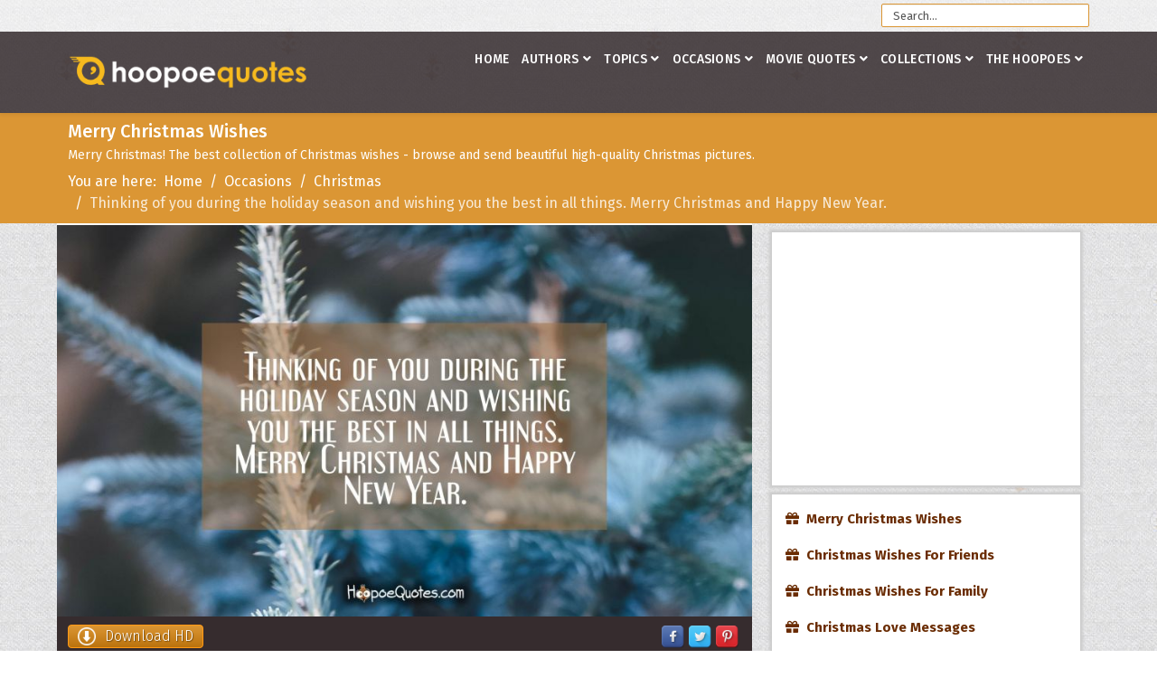

--- FILE ---
content_type: text/html; charset=utf-8
request_url: https://www.hoopoequotes.com/occasions/merry-christmas-wishes/item/35452-thinking-of-you-during-the-holiday-season-and-wishing-you-the-best-in-all-things-merry-christmas-and-happy-new-year
body_size: 19478
content:
<!DOCTYPE html><html prefix="og: http://ogp.me/ns#" xmlns=http://www.w3.org/1999/xhtml xml:lang=en-gb lang=en-gb dir=ltr><head><link rel=preconnect href=https://fonts.gstatic.com crossorigin /><meta http-equiv=X-UA-Compatible content="IE=edge"><meta name=viewport content="width=device-width, initial-scale=1"><base href=https://www.hoopoequotes.com/occasions/merry-christmas-wishes/item/35452-thinking-of-you-during-the-holiday-season-and-wishing-you-the-best-in-all-things-merry-christmas-and-happy-new-year /><meta http-equiv=content-type content="text/html; charset=utf-8"/><meta name=keywords content=ChristmasLoveMessages,ChristmasWishesForGirlfriend,ChristmasWishesForBoyfriend,ChristmasWishesForFamily,ChristmasWishes,ChristmasAndNewYearWishes,PhotoChristmasCards /><meta name=author content=Christmas /><meta property=og:url content=https://www.hoopoequotes.com/occasions/merry-christmas-wishes/item/35452-thinking-of-you-during-the-holiday-season-and-wishing-you-the-best-in-all-things-merry-christmas-and-happy-new-year /><meta property=og:type content=article /><meta property=og:title content="Thinking of you during the holiday season and wishing you the best in all things. Merry Christmas and Happy New Year. - HoopoeQuotes"/><meta property=og:description content="Thinking of you during the holiday season and wishing you the best in all things. Merry Christmas and Happy New Year."/><meta property=og:image content=https://www.hoopoequotes.com/media/k2/items/cache/03fe63a0bbeed3420d05d5eb8a40c624_XL.jpg /><meta name=image content=https://www.hoopoequotes.com/media/k2/items/cache/03fe63a0bbeed3420d05d5eb8a40c624_XL.jpg /><meta name=twitter:card content=summary /><meta name=twitter:title content="Thinking of you during the holiday season and wishing you the best in all things. Merry Christmas and Happy New Year. - HoopoeQuotes"/><meta name=twitter:description content="Thinking of you during the holiday season and wishing you the best in all things. Merry Christmas and Happy New Year."/><meta name=twitter:image content=https://www.hoopoequotes.com/media/k2/items/cache/03fe63a0bbeed3420d05d5eb8a40c624_M.jpg /><meta name=twitter:image:alt content="Thinking of you during the holiday season and wishing you the best in all things. Merry Christmas and Happy New Year."/><meta name=description content="Thinking of you during the holiday season and wishing you the best in all things. Merry Christmas and Happy New Year."/><meta name=generator content="Joomla! - Open Source Content Management"/><title>Thinking of you during the holiday season and wishing you the best in all things. Merry Christmas and Happy New Year. - HoopoeQuotes</title><link href=https://www.hoopoequotes.com/occasions/merry-christmas-wishes/item/35452-thinking-of-you-during-the-holiday-season-and-wishing-you-the-best-in-all-things-merry-christmas-and-happy-new-year rel=canonical /><link href=/images/favicon.ico rel="shortcut icon" type=image/vnd.microsoft.icon /><link rel=preload as=style href="//fonts.googleapis.com/css?family=Fira+Sans:300,300italic,regular,italic,500,500italic,700,700italic&amp;subset=latin-ext,latin&display=swap" onload="this.rel='stylesheet'"/> <script type="application/x-k2-headers">
{"Last-Modified": "Thu, 21 Dec 2017 17:15:18 GMT", "ETag": "91b533372095ad45412f628273485e08"}
	</script> <script type=application/ld+json>{"@context":"https://schema.org","@type":"Article","mainEntityOfPage":{"@type":"WebPage","@id":"https://www.hoopoequotes.com/occasions/merry-christmas-wishes/item/35452-thinking-of-you-during-the-holiday-season-and-wishing-you-the-best-in-all-things-merry-christmas-and-happy-new-year"},"url":"https://www.hoopoequotes.com/occasions/merry-christmas-wishes/item/35452-thinking-of-you-during-the-holiday-season-and-wishing-you-the-best-in-all-things-merry-christmas-and-happy-new-year","headline":"Thinking of you during the holiday season and wishing you the best in all things. Merry Christmas and Happy New Year. - HoopoeQuotes","image":["https://www.hoopoequotes.com/media/k2/items/cache/03fe63a0bbeed3420d05d5eb8a40c624_XL.jpg","https://www.hoopoequotes.com/media/k2/items/cache/03fe63a0bbeed3420d05d5eb8a40c624_L.jpg","https://www.hoopoequotes.com/media/k2/items/cache/03fe63a0bbeed3420d05d5eb8a40c624_M.jpg","https://www.hoopoequotes.com/media/k2/items/cache/03fe63a0bbeed3420d05d5eb8a40c624_S.jpg","https://www.hoopoequotes.com/media/k2/items/cache/03fe63a0bbeed3420d05d5eb8a40c624_XS.jpg","https://www.hoopoequotes.com/media/k2/items/cache/03fe63a0bbeed3420d05d5eb8a40c624_Generic.jpg"],"datePublished":"2017-05-12 16:15:42","dateModified":"2017-12-21 17:15:18","author":{"@type":"Person","name":"Christmas","url":"https://www.hoopoequotes.com/occasions/merry-christmas-wishes/itemlist/user/1197-christmas"},"publisher":{"@type":"Organization","name":"HoopoeQuotes","url":"https://www.hoopoequotes.com/","logo":{"@type":"ImageObject","name":"HoopoeQuotes","width":"","height":"","url":"https://www.hoopoequotes.com/"}},"articleSection":"https://www.hoopoequotes.com/occasions/merry-christmas-wishes","keywords":"ChristmasLoveMessages,ChristmasWishesForGirlfriend,ChristmasWishesForBoyfriend,ChristmasWishesForFamily,ChristmasWishes,ChristmasAndNewYearWishes,PhotoChristmasCards","description":"Thinking of you during the holiday season and wishing you the best in all things. Merry Christmas and Happy New Year.","articleBody":"Thinking of you during the holiday season and wishing you the best in all things. Merry Christmas and Happy New Year."}</script><meta property=fb:app_id content=1164026687034877 /><meta property=og:image:type content=image/jpeg /><meta property=og:image:width content=900 /><meta property=og:image:height content=506 /><style id=jch-optimize-critical-css>a:active,a:focus{outline:0}img{border:none}#k2Container{padding:0 0 24px 0}.clr{clear:both;height:0;line-height:0;display:block;float:none;padding:0;margin:0;border:none}.even{padding:2px}.odd{padding:2px}div.k2LatestCommentsBlock ul,div.k2TopCommentersBlock ul,div.k2ItemsBlock ul,div.k2LoginBlock ul,div.k2UserBlock ul.k2UserBlockActions,div.k2UserBlock ul.k2UserBlockRenderedMenu,div.k2ArchivesBlock ul,div.k2AuthorsListBlock ul,div.k2CategoriesListBlock ul,div.k2UsersBlock ul{margin:0;padding:0 4px;list-style:none}div.k2LatestCommentsBlock ul li,div.k2TopCommentersBlock ul li,div.k2ItemsBlock ul li,div.k2LoginBlock ul li,div.k2UserBlock ul.k2UserBlockActions li,div.k2UserBlock ul.k2UserBlockRenderedMenu li,div.k2ArchivesBlock ul li,div.k2AuthorsListBlock ul li,div.k2CategoriesListBlock ul li,div.k2UsersBlock ul li{display:block;padding:0;margin:0 0 5px 0}.clearList{display:none;float:none;clear:both}.lastItem{border:none}div.itemView{padding:8px 0 24px 0;margin:-30px 0 0 0}div.itemHeader{background:#362c2e;font-weight:300;padding:12px;margin:0px;display:block;height:45px}div.itemHeader span.downloadImage{display:block;padding:0px 10px;margin:-3px 0 0 0;float:left;border-radius:4px;text-shadow:1px 1px 1px rgba(0,0,0,.4);border:1px solid #ff9913;background-color:#ffaf46;background-image:linear-gradient(to bottom,#db9634,#bb730e);cursor:pointer}div.itemHeader span.downloadImage a{color:#fff}div.itemHeader span.downloadImage:hover{background-image:linear-gradient(to bottom,#a94e11,#6a2c03)}div.itemHeader span.socialShare{display:block;padding:0;margin:0;float:right}div.itemHeader span.socialShare a{display:block;padding:0;margin:0;float:left}div.itemHeader span.socialShare img{width:30px;padding:0 2px 0 2px;margin-top:-2px;border:0;box-shadow:0}div.itemHeader span.dugmad{display:block;margin:0;padding:0;float:right}div.itemBody{padding:8px 0;margin:0}div.itemImageBlock{padding:0px 0;margin:0}span.itemImage{display:block;text-align:center;margin:00}span.itemImage img{max-width:100%;height:auto}div.itemIntroText{line-height:24px;padding:10px;font-size:22px}div.itemLinks{margin:0 0 16px 0;padding:0}div.itemRelated{margin-bottom:16px;padding:0}div.itemRelated h3{padding:5px}div.itemRelated ul{list-style:none;padding:0px}img.itemRelImg{}div.itemRelIntrotext{}div.itemContainer{float:left;position:relative;margin-bottom:15px}@media screen and ( max-width:600px ){div.itemContainer{float:none;display:block;width:100%!important}}div.catItemView,div.catItemViewRel{margin:4px;padding:0px;background-color:#fff;box-shadow:0 2px 2px 0 #ccc}div.catItemView,div.catItemViewRel{min-height:400px}div.catItemView{position:relative}div.itemTagsBlock{padding-left:10px}div.itemTagsBlock span{font-weight:bold;padding:0 4px 0 0}div.itemTagsBlock ul.itemTags{list-style:none;padding:0;margin:0;display:inline}div.itemTagsBlock ul.itemTags li{display:inline;list-style:none;padding:0 4px 0 0;margin:0;text-align:center;border-radius:2px;color:#fff;margin-right:1px;transition:background .3s;padding:4px 5px;text-decoration:underline;font-weight:normal}div.itemTagsBlock ul.itemTags li a:before{content:""}div.itemTagsBlock ul.itemTags li a{}div.itemTagsBlock ul.itemTags li:hover{}div.k2LatestCommentsBlock{}div.k2LatestCommentsBlock ul{}div.k2LatestCommentsBlock ul li{}div.k2TopCommentersBlock{}div.k2TopCommentersBlock ul{}div.k2TopCommentersBlock ul li{}div.k2ItemsBlock{}div.k2ItemsBlock ul{}div.k2ItemsBlock ul li{}div.k2ItemsBlock ul li a{}div.k2ItemsBlock ul li a:hover{}div.k2ItemsBlock ul li.lastItem{}div.k2ItemsBlock ul li a.moduleItemTitle{}div.k2ItemsBlock ul li a.moduleItemTitle:hover{}div.k2ItemsBlock ul li div.moduleItemIntrotext{display:block;padding:4px 0}div.k2ItemsBlock ul li div.moduleItemIntrotext a.moduleItemImage img{float:right;margin:12px 0 4px 4px;padding:0}div.k2ItemsBlock a.moduleCustomLink{}div.k2ItemsBlock a.moduleCustomLink:hover{}div.k2ArchivesBlock{}div.k2ArchivesBlock ul{}div.k2ArchivesBlock ul li{}div.k2AuthorsListBlock{}div.k2AuthorsListBlock ul{}div.k2AuthorsListBlock ul li{}div.k2CategoriesListBlock{}div.k2CategoriesListBlock ul{}div.k2CategoriesListBlock ul li{}div.k2SearchBlock{position:relative}div.k2SearchBlock form{}div.k2SearchBlock form input.inputbox{width:230px;float:right}div.k2TagCloudBlock{padding:8px 0}div.k2TagCloudBlock a{padding:4px;float:left;display:block}div.k2TagCloudBlock a:hover{padding:4px;float:left;display:block;background:#6a2c03;color:#fff;text-decoration:none}div.k2LoginBlock{}div.k2LoginBlock ul{}div.k2LoginBlock ul li{}div.k2UserBlock{padding:12px;background:#f7d8bb}div.k2UserBlock ul.k2UserBlockActions{}div.k2UserBlock ul.k2UserBlockActions li{}div.k2UserBlock ul.k2UserBlockRenderedMenu{display:block;float:left;padding:5px 15px 0 0}div.k2UserBlock ul.k2UserBlockRenderedMenu li{}div.k2UsersBlock{}div.k2UsersBlock ul{}div.k2UsersBlock ul li{min-height:140px}:root{--bs-blue:#0d6efd;--bs-indigo:#6610f2;--bs-purple:#6f42c1;--bs-pink:#d63384;--bs-red:#dc3545;--bs-orange:#fd7e14;--bs-yellow:#ffc107;--bs-green:#198754;--bs-teal:#20c997;--bs-cyan:#0dcaf0;--bs-white:#fff;--bs-gray:#6c757d;--bs-gray-dark:#343a40;--bs-gray-100:#f8f9fa;--bs-gray-200:#e9ecef;--bs-gray-300:#dee2e6;--bs-gray-400:#ced4da;--bs-gray-500:#adb5bd;--bs-gray-600:#6c757d;--bs-gray-700:#495057;--bs-gray-800:#343a40;--bs-gray-900:#212529;--bs-primary:#0d6efd;--bs-secondary:#6c757d;--bs-success:#198754;--bs-info:#0dcaf0;--bs-warning:#ffc107;--bs-danger:#dc3545;--bs-light:#f8f9fa;--bs-dark:#212529;--bs-primary-rgb:13,110,253;--bs-secondary-rgb:108,117,125;--bs-success-rgb:25,135,84;--bs-info-rgb:13,202,240;--bs-warning-rgb:255,193,7;--bs-danger-rgb:220,53,69;--bs-light-rgb:248,249,250;--bs-dark-rgb:33,37,41;--bs-white-rgb:255,255,255;--bs-black-rgb:0,0,0;--bs-body-color-rgb:33,37,41;--bs-body-bg-rgb:255,255,255;--bs-font-sans-serif:system-ui,-apple-system,"Segoe UI",Roboto,"Helvetica Neue",Arial,"Noto Sans","Liberation Sans",sans-serif,"Apple Color Emoji","Segoe UI Emoji","Segoe UI Symbol","Noto Color Emoji";--bs-font-monospace:SFMono-Regular,Menlo,Monaco,Consolas,"Liberation Mono","Courier New",monospace;--bs-gradient:linear-gradient(180deg,rgba(255,255,255,0.15),rgba(255,255,255,0));--bs-body-font-family:var(--bs-font-sans-serif);--bs-body-font-size:1rem;--bs-body-font-weight:400;--bs-body-line-height:1.5;--bs-body-color:#212529;--bs-body-bg:#fff}*,::after,::before{box-sizing:border-box}@media (prefers-reduced-motion:no-preference){:root{scroll-behavior:smooth}}body{margin:0;font-family:var(--bs-body-font-family);font-size:var(--bs-body-font-size);font-weight:var(--bs-body-font-weight);line-height:var(--bs-body-line-height);color:var(--bs-body-color);text-align:var(--bs-body-text-align);background-color:var(--bs-body-bg);-webkit-text-size-adjust:100%;-webkit-tap-highlight-color:transparent}.h1,.h2,.h3,.h4,.h5,.h6,h1,h2,h3,h4,h5,h6{margin-top:0;margin-bottom:.5rem;font-weight:500;line-height:1.2}.h1,h1{font-size:calc(1.375rem + 1.5vw)}@media (min-width:1200px){.h1,h1{font-size:2.5rem}}.h2,h2{font-size:calc(1.325rem + .9vw)}@media (min-width:1200px){.h2,h2{font-size:2rem}}.h3,h3{font-size:calc(1.3rem + .6vw)}@media (min-width:1200px){.h3,h3{font-size:1.75rem}}.h4,h4{font-size:calc(1.275rem + .3vw)}@media (min-width:1200px){.h4,h4{font-size:1.5rem}}.h5,h5{font-size:1.25rem}.h6,h6{font-size:1rem}p{margin-top:0;margin-bottom:1rem}ol,ul{padding-left:2rem}dl,ol,ul{margin-top:0;margin-bottom:1rem}ol ol,ol ul,ul ol,ul ul{margin-bottom:0}dt{font-weight:700}dd{margin-bottom:.5rem;margin-left:0}b,strong{font-weight:bolder}a{color:#0d6efd;text-decoration:underline}a:hover{color:#0a58ca}a:not([href]):not([class]),a:not([href]):not([class]):hover{color:inherit;text-decoration:none}img,svg{vertical-align:middle}th{text-align:inherit;text-align:-webkit-match-parent}tbody,td,tfoot,th,thead,tr{border-color:inherit;border-style:solid;border-width:0}button,input,optgroup,select,textarea{margin:0;font-family:inherit;font-size:inherit;line-height:inherit}button,select{text-transform:none}select{word-wrap:normal}select:disabled{opacity:1}[type=button],[type=reset],[type=submit],button{-webkit-appearance:button}[type=button]:not(:disabled),[type=reset]:not(:disabled),[type=submit]:not(:disabled),button:not(:disabled){cursor:pointer}textarea{resize:vertical}.container,.container-fluid,.container-lg,.container-md,.container-sm,.container-xl,.container-xxl{width:100%;padding-right:var(--bs-gutter-x,.75rem);padding-left:var(--bs-gutter-x,.75rem);margin-right:auto;margin-left:auto}@media (min-width:576px){.container,.container-sm{max-width:540px}}@media (min-width:768px){.container,.container-md,.container-sm{max-width:720px}}@media (min-width:992px){.container,.container-lg,.container-md,.container-sm{max-width:960px}}@media (min-width:1200px){.container,.container-lg,.container-md,.container-sm,.container-xl{max-width:1140px}}@media (min-width:1400px){.container,.container-lg,.container-md,.container-sm,.container-xl,.container-xxl{max-width:1320px}}.row{--bs-gutter-x:1.5rem;--bs-gutter-y:0;display:flex;flex-wrap:wrap;margin-top:calc(-1 * var(--bs-gutter-y));margin-right:calc(-.5 * var(--bs-gutter-x));margin-left:calc(-.5 * var(--bs-gutter-x))}.row>*{flex-shrink:0;width:100%;max-width:100%;padding-right:calc(var(--bs-gutter-x) * .5);padding-left:calc(var(--bs-gutter-x) * .5);margin-top:var(--bs-gutter-y)}.col-4{flex:0 0 auto;width:33.33333333%}.col-8{flex:0 0 auto;width:66.66666667%}.col-12{flex:0 0 auto;width:100%}@media (min-width:576px){.col-sm-3{flex:0 0 auto;width:25%}.col-sm-4{flex:0 0 auto;width:33.33333333%}.col-sm-8{flex:0 0 auto;width:66.66666667%}.col-sm-12{flex:0 0 auto;width:100%}}@media (min-width:992px){.col-lg-3{flex:0 0 auto;width:25%}.col-lg-4{flex:0 0 auto;width:33.33333333%}.col-lg-6{flex:0 0 auto;width:50%}.col-lg-8{flex:0 0 auto;width:66.66666667%}.col-lg-9{flex:0 0 auto;width:75%}.col-lg-12{flex:0 0 auto;width:100%}}.collapse:not(.show){display:none}.nav{display:flex;flex-wrap:wrap;padding-left:0;margin-bottom:0;list-style:none}@media (min-width:576px){.navbar-expand-sm .offcanvas-header{display:none}.navbar-expand-sm .offcanvas{position:inherit;bottom:0;z-index:1000;flex-grow:1;visibility:visible!important;background-color:transparent;border-right:0;border-left:0;transition:none;transform:none}.navbar-expand-sm .offcanvas-bottom,.navbar-expand-sm .offcanvas-top{height:auto;border-top:0;border-bottom:0}.navbar-expand-sm .offcanvas-body{display:flex;flex-grow:0;padding:0;overflow-y:visible}}@media (min-width:768px){.navbar-expand-md .offcanvas-header{display:none}.navbar-expand-md .offcanvas{position:inherit;bottom:0;z-index:1000;flex-grow:1;visibility:visible!important;background-color:transparent;border-right:0;border-left:0;transition:none;transform:none}.navbar-expand-md .offcanvas-bottom,.navbar-expand-md .offcanvas-top{height:auto;border-top:0;border-bottom:0}.navbar-expand-md .offcanvas-body{display:flex;flex-grow:0;padding:0;overflow-y:visible}}@media (min-width:992px){.navbar-expand-lg .offcanvas-header{display:none}.navbar-expand-lg .offcanvas{position:inherit;bottom:0;z-index:1000;flex-grow:1;visibility:visible!important;background-color:transparent;border-right:0;border-left:0;transition:none;transform:none}.navbar-expand-lg .offcanvas-bottom,.navbar-expand-lg .offcanvas-top{height:auto;border-top:0;border-bottom:0}.navbar-expand-lg .offcanvas-body{display:flex;flex-grow:0;padding:0;overflow-y:visible}}@media (min-width:1200px){.navbar-expand-xl .offcanvas-header{display:none}.navbar-expand-xl .offcanvas{position:inherit;bottom:0;z-index:1000;flex-grow:1;visibility:visible!important;background-color:transparent;border-right:0;border-left:0;transition:none;transform:none}.navbar-expand-xl .offcanvas-bottom,.navbar-expand-xl .offcanvas-top{height:auto;border-top:0;border-bottom:0}.navbar-expand-xl .offcanvas-body{display:flex;flex-grow:0;padding:0;overflow-y:visible}}@media (min-width:1400px){.navbar-expand-xxl .offcanvas-header{display:none}.navbar-expand-xxl .offcanvas{position:inherit;bottom:0;z-index:1000;flex-grow:1;visibility:visible!important;background-color:transparent;border-right:0;border-left:0;transition:none;transform:none}.navbar-expand-xxl .offcanvas-bottom,.navbar-expand-xxl .offcanvas-top{height:auto;border-top:0;border-bottom:0}.navbar-expand-xxl .offcanvas-body{display:flex;flex-grow:0;padding:0;overflow-y:visible}}.navbar-expand{flex-wrap:nowrap;justify-content:flex-start}.navbar-expand .offcanvas-header{display:none}.navbar-expand .offcanvas{position:inherit;bottom:0;z-index:1000;flex-grow:1;visibility:visible!important;background-color:transparent;border-right:0;border-left:0;transition:none;transform:none}.navbar-expand .offcanvas-bottom,.navbar-expand .offcanvas-top{height:auto;border-top:0;border-bottom:0}.navbar-expand .offcanvas-body{display:flex;flex-grow:0;padding:0;overflow-y:visible}.breadcrumb{display:flex;flex-wrap:wrap;padding:0 0;margin-bottom:1rem;list-style:none}.breadcrumb-item+.breadcrumb-item{padding-left:.5rem}.breadcrumb-item+.breadcrumb-item::before{float:left;padding-right:.5rem;color:#6c757d;content:var(--bs-breadcrumb-divider,"/")}.breadcrumb-item.active{color:#6c757d}.offcanvas{position:fixed;bottom:0;z-index:1045;display:flex;flex-direction:column;max-width:100%;visibility:hidden;background-color:#fff;background-clip:padding-box;outline:0;transition:transform .3s ease-in-out}@media (prefers-reduced-motion:reduce){.offcanvas{transition:none}}.offcanvas-backdrop{position:fixed;top:0;left:0;z-index:1040;width:100vw;height:100vh;background-color:#000}.offcanvas-backdrop.fade{opacity:0}.offcanvas-backdrop.show{opacity:.5}.offcanvas-header{display:flex;align-items:center;justify-content:space-between;padding:1rem 1rem}.offcanvas-header .btn-close{padding:.5rem .5rem;margin-top:-.5rem;margin-right:-.5rem;margin-bottom:-.5rem}.offcanvas-title{margin-bottom:0;line-height:1.5}.offcanvas-body{flex-grow:1;padding:1rem 1rem;overflow-y:auto}.offcanvas-start{top:0;left:0;width:400px;border-right:1px solid rgba(0,0,0,.2);transform:translateX(-100%)}.offcanvas-end{top:0;right:0;width:400px;border-left:1px solid rgba(0,0,0,.2);transform:translateX(100%)}.offcanvas-top{top:0;right:0;left:0;height:30vh;max-height:100%;border-bottom:1px solid rgba(0,0,0,.2);transform:translateY(-100%)}.offcanvas-bottom{right:0;left:0;height:30vh;max-height:100%;border-top:1px solid rgba(0,0,0,.2);transform:translateY(100%)}.offcanvas.show{transform:none}.d-block{display:block!important}.d-none{display:none!important}@media (min-width:768px){.d-md-block{display:block!important}}@media (min-width:992px){.d-lg-block{display:block!important}.d-lg-none{display:none!important}}.fa,.fas,[class^="icon-"],[class*=" icon-"],.far,.fal,.fad,.fab,.icon-joomla{-moz-osx-font-smoothing:grayscale;-webkit-font-smoothing:antialiased;display:inline-block;font-style:normal;font-variant:normal;text-rendering:auto;line-height:1}.icon-joomla,[class^="icon-"],[class*=" icon-"]{-webkit-font-smoothing:antialiased;-moz-osx-font-smoothing:grayscale;display:inline-block;font-style:normal;font-variant:normal;font-weight:normal;line-height:1}.fa-angle-down:before{content:""}.fa-angle-up:before{content:""}.fa-bars:before{content:""}.fa-behance:before{content:""}.fa-dribbble:before{content:""}.fa-facebook:before{content:""}.fa-flickr:before{content:""}.fa-gift:before{content:""}.fa-pinterest:before{content:""}.fa-twitter:before{content:""}.fa-youtube:before{content:""}.far{font-family:"Font Awesome 5 Free";font-weight:400}.fa,.fas,[class^="icon-"],[class*=" icon-"]{font-family:"Font Awesome 5 Free";font-weight:900}.fab,.icon-joomla{font-family:"Font Awesome 5 Brands";font-weight:400}[class^="icon-"],[class*=" icon-"]{speak:none}.icon-joomla:before{content:""}.fa.fa-close:before,.fa.fa-remove:before{content:"\f00d"}.fa.fa-facebook,.fa.fa-twitter{font-family:"Font Awesome 5 Brands";font-weight:400}.fa.fa-facebook:before{content:"\f39e"}.fa.fa-google-plus,.fa.fa-google-plus-square,.fa.fa-pinterest,.fa.fa-pinterest-square{font-family:"Font Awesome 5 Brands";font-weight:400}.fa.fa-google-plus:before{content:"\f0d5"}.fa.fa-xing,.fa.fa-xing-square,.fa.fa-youtube,.fa.fa-youtube-play,.fa.fa-youtube-square{font-family:"Font Awesome 5 Brands";font-weight:400}.fa.fa-youtube-play:before{content:"\f167"}.fa.fa-adn,.fa.fa-bitbucket,.fa.fa-bitbucket-square,.fa.fa-dropbox,.fa.fa-flickr,.fa.fa-instagram,.fa.fa-stack-overflow{font-family:"Font Awesome 5 Brands";font-weight:400}.fa.fa-bitbucket-square:before{content:"\f171"}.fa.fa-android,.fa.fa-apple,.fa.fa-dribbble,.fa.fa-foursquare,.fa.fa-gittip,.fa.fa-gratipay,.fa.fa-linux,.fa.fa-skype,.fa.fa-trello,.fa.fa-windows{font-family:"Font Awesome 5 Brands";font-weight:400}.fa.fa-gittip:before{content:"\f184"}.fa.fa-delicious,.fa.fa-digg,.fa.fa-drupal,.fa.fa-google,.fa.fa-joomla,.fa.fa-pied-piper-alt,.fa.fa-pied-piper-pp,.fa.fa-reddit,.fa.fa-reddit-square,.fa.fa-stumbleupon,.fa.fa-stumbleupon-circle,.fa.fa-yahoo{font-family:"Font Awesome 5 Brands";font-weight:400}.fa.fa-behance,.fa.fa-behance-square,.fa.fa-steam,.fa.fa-steam-square{font-family:"Font Awesome 5 Brands";font-weight:400}.fa.fa-git,.fa.fa-git-square,.fa.fa-hacker-news,.fa.fa-y-combinator-square{font-family:"Font Awesome 5 Brands";font-weight:400}.fa.fa-y-combinator-square:before{content:"\f1d4"}.fa.fa-medium,.fa.fa-viacoin,.fa.fa-y-combinator,.fa.fa-yc{font-family:"Font Awesome 5 Brands";font-weight:400}.fa.fa-yc:before{content:"\f23b"}.fa.fa-first-order,.fa.fa-google-plus-official,.fa.fa-pied-piper,.fa.fa-snapchat,.fa.fa-snapchat-ghost,.fa.fa-snapchat-square,.fa.fa-themeisle,.fa.fa-viadeo,.fa.fa-viadeo-square,.fa.fa-yoast{font-family:"Font Awesome 5 Brands";font-weight:400}.fa.fa-google-plus-official:before{content:"\f2b3"}.fa.fa-fa,.fa.fa-font-awesome{font-family:"Font Awesome 5 Brands";font-weight:400}.fa.fa-fa:before{content:"\f2b4"}.sp-megamenu-parent{list-style:none;padding:0;margin:0;z-index:99;display:block;float:right;position:relative}.sp-megamenu-parent>li{display:inline-block;position:relative;padding:0}.sp-megamenu-parent>li>a,.sp-megamenu-parent>li>span{display:inline-block;padding:0 15px;line-height:90px;font-size:12px;text-transform:uppercase;letter-spacing:1px;color:#000;margin:0}.sp-megamenu-parent>li.sp-has-child>a:after,.sp-megamenu-parent>li.sp-has-child>span:after{font-family:"Font Awesome 5 Free";font-weight:700;content:" \f107"}.sp-megamenu-parent .sp-module{padding:10px}.sp-megamenu-parent .sp-mega-group{list-style:none;padding:0;margin:0}.sp-megamenu-parent .sp-mega-group .sp-mega-group-child{list-style:none;padding:0;margin:0}.sp-megamenu-parent .sp-dropdown{margin:0;position:absolute;z-index:10;display:none}.sp-megamenu-parent .sp-dropdown .sp-dropdown-inner{background:#fff;box-shadow:0 3px 5px 0 rgba(0,0,0,0.2);padding:20px}.sp-megamenu-parent .sp-dropdown .sp-dropdown-items{list-style:none;padding:0;margin:0}.sp-megamenu-parent .sp-dropdown .sp-dropdown-items .sp-has-child>a:after{font-family:"Font Awesome 5 Free";font-weight:700;content:" \f105";float:right}.sp-megamenu-parent .sp-dropdown.sp-menu-center{margin-left:45px}.sp-megamenu-parent .sp-dropdown.sp-dropdown-main{top:100%}.sp-megamenu-parent .sp-dropdown.sp-dropdown-main.sp-menu-right{left:0}.sp-megamenu-parent .sp-dropdown.sp-dropdown-main.sp-menu-left{right:0}.sp-megamenu-parent .sp-dropdown.sp-dropdown-sub{top:0;left:100%}.sp-megamenu-parent .sp-dropdown.sp-dropdown-sub .sp-dropdown-inner{box-shadow:0 0 5px rgba(0,0,0,0.2)}.sp-megamenu-parent .sp-dropdown li.sp-menu-item{display:block;padding:0;position:relative}.sp-megamenu-parent .sp-dropdown li.sp-menu-item>a,.sp-megamenu-parent .sp-dropdown li.sp-menu-item span{display:block;padding:10px;color:#141414;cursor:pointer}.sp-megamenu-parent .sp-dropdown li.sp-menu-item>a.sp-group-title,.sp-megamenu-parent .sp-dropdown li.sp-menu-item span.sp-group-title{text-transform:uppercase;font-weight:bold}.sp-megamenu-parent .sp-dropdown li.sp-menu-item>a:hover{color:#fff}.sp-megamenu-parent .sp-dropdown li.sp-menu-item.active>a:hover{color:#fff}.sp-megamenu-parent .sp-has-child:hover>.sp-dropdown{display:block}#offcanvas-toggler{float:right;line-height:87px;margin-left:15px;font-size:20px}#offcanvas-toggler>i{-webkit-transition:color 400ms,background-color 400ms;-o-transition:color 400ms,background-color 400ms;transition:color 400ms,background-color 400ms}#offcanvas-toggler>i:hover{color:#fff}.off-canvas-menu-init{overflow-x:hidden;position:relative}.offcanvas .offcanvas-overlay{visibility:visible;opacity:1}.offcanvas-overlay{background:rgba(0,0,0,0.2);bottom:0;left:0;opacity:0;position:absolute;right:0;top:0;z-index:9999;visibility:hidden;-webkit-transition:0.5s;transition:0.5s}.body-wrapper{position:relative;transition:0.5s;right:0;visibility:visible;backface-visibility:hidden}.close-offcanvas{position:absolute;top:15px;right:15px;z-index:1;border-radius:100%;width:25px;height:25px;line-height:0.5;text-align:center;font-size:16px;border:1px solid #fff;color:#fff;padding-top:3px}.close-offcanvas:hover{color:inherit}.offcanvas-menu{width:320px;height:100%;background-color:rgba(0,0,0,0.7);color:#fff;position:fixed;top:0;right:0;transform:translateX(320px);visibility:hidden;overflow:inherit;transition:0.5s;z-index:10000}.offcanvas-menu .offcanvas-inner>.alert{margin:20px}.offcanvas-menu .offcanvas-inner .sp-module{margin:0;padding:30px}.offcanvas-menu .offcanvas-inner .sp-module:not(:last-child){margin-bottom:20px;border-bottom:1px solid rgba(0,0,0,0.08)}.offcanvas-menu .offcanvas-inner .sp-module:after{display:none}.offcanvas-menu .offcanvas-inner .sp-module:last-child{border-bottom:none;margin-bottom:0}.offcanvas-menu .offcanvas-inner .sp-module.off-canvas-menu{padding:0}.offcanvas-menu .offcanvas-inner .sp-module .sp-module-title{font-size:16px;line-height:1;text-transform:uppercase}.offcanvas-menu .offcanvas-inner .sp-module ul.nav{display:block;margin:0 -30px}.offcanvas-menu .offcanvas-inner .sp-module ul>li{border:0;position:relative;border-bottom:1px solid rgba(0,0,0,0.1);overflow:hidden}.offcanvas-menu .offcanvas-inner .sp-module ul>li a{-webkit-transition:300ms;-o-transition:300ms;transition:300ms;padding:10px 20px;font-size:14px;text-transform:uppercase;color:#fff;font-weight:500;line-height:28px}.offcanvas-menu .offcanvas-inner .sp-module ul>li:hover a,.offcanvas-menu .offcanvas-inner .sp-module ul>li:focus a{background:rgba(0,0,0,0.15)}.offcanvas-menu .offcanvas-inner .sp-module ul>li a:hover,.offcanvas-menu .offcanvas-inner .sp-module ul>li a:focus{background:rgba(0,0,0,0.15)}.offcanvas-menu .offcanvas-inner .sp-module ul>li ul>li.active>a,.offcanvas-menu .offcanvas-inner .sp-module ul>li ul>li:hover>a,.offcanvas-menu .offcanvas-inner .sp-module ul>li ul>li:focus>a{background:rgba(0,0,0,0.15) !important}.offcanvas-menu .offcanvas-inner .sp-module ul>li ul>li>a:hover,.offcanvas-menu .offcanvas-inner .sp-module ul>li ul>li>a:focus{background:rgba(0,0,0,0.15) !important}.offcanvas-menu .offcanvas-inner .sp-module ul>li .offcanvas-menu-toggler{display:inline-block;position:absolute;top:0;right:0;padding:13px 20px;cursor:pointer}.offcanvas-menu .offcanvas-inner .sp-module ul>li .offcanvas-menu-toggler .open-icon{display:none}.offcanvas-menu .offcanvas-inner .sp-module ul>li .offcanvas-menu-toggler .close-icon{display:inline}.offcanvas-menu .offcanvas-inner .sp-module ul>li .offcanvas-menu-toggler.collapsed .open-icon{display:inline}.offcanvas-menu .offcanvas-inner .sp-module ul>li .offcanvas-menu-toggler.collapsed .close-icon{display:none}.offcanvas-menu .offcanvas-inner .sp-module ul>li>a:after{display:none}.offcanvas-menu .offcanvas-inner .sp-module ul>li ul{background:rgba(0,0,0,0.02)}.offcanvas-menu .offcanvas-inner .sp-module ul>li ul>li>a{padding-left:30px}.offcanvas-menu .offcanvas-inner .search{margin-top:25px}.offcanvas-menu .offcanvas-inner .search input{width:100%;background:transparent;border-color:#5f5f5f;color:#fff}.offcanvas{width:100%;height:100%;position:relative;-webkit-transition:0.5s;-o-transition:0.5s;transition:0.5s}.offcanvas .body-wrapper{right:0;transform:translateX(-320px)}.offcanvas .body-wrapper:after{width:100%;height:100%;right:0}.offcanvas .offcanvas-menu{visibility:visible;z-index:9999;right:0;transform:translateX(0)}.offcanvas .offcanvas-menu ul.nav-child li{padding-left:10px}.sp-megamenu-parent.menu-rotate .sp-has-child:hover>.sp-dropdown{opacity:1;-webkit-transform:rotateX(0deg);transform:rotateX(0deg);visibility:visible}.menu-rotate .sp-has-child{-webkit-perspective:1000px;perspective:1000px}.menu-rotate .sp-has-child>.sp-dropdown{-webkit-transform-origin:top center;transform-origin:top center;-webkit-transform:rotateX(-70deg);transform:rotateX(-70deg);-webkit-transition:transform 0.4s ease 0s,opacity 0.2s ease 0s,visibility 0.2s ease 0s;transition:transform 0.4s ease 0s,opacity 0.2s ease 0s,visibility 0.2s ease 0s;opacity:0;visibility:hidden;display:block}.menu-rotate .sp-has-child>.sp-dropdown.sp-dropdown-mega{left:auto;right:0}.slide-top-menu .offcanvas-menu{-webkit-transform:translateX(0);transform:translateX(0)}.slide-top-menu .offcanvas-overlay{visibility:visible;opacity:1}.slide-top-menu .offcanvas-menu{right:0;background-color:#000;visibility:visible}.full-screen .offcanvas-menu{right:-100%;width:100%;transform:translateX(0);background-color:rgba(0,0,0,0.9);transition:all 600ms ease}.full-screen .offcanvas-menu .offcanvas-inner{margin:0 auto;text-align:center}.full-screen .offcanvas-menu .offcanvas-inner .sp-module{margin-bottom:0;margin-top:80px;padding-bottom:0}.full-screen .offcanvas-menu .offcanvas-inner .sp-module ul{background:transparent;height:auto}.full-screen .offcanvas-menu .offcanvas-inner .sp-module ul li{overflow:inherit}.full-screen .offcanvas-menu .offcanvas-inner .sp-module ul li a{color:#fff;display:inline-block;font-size:28px;padding:20px}.full-screen .offcanvas-menu .offcanvas-inner .sp-module ul li a:before{display:none}.full-screen .offcanvas-menu .offcanvas-inner .sp-module ul li a:hover,.full-screen .offcanvas-menu .offcanvas-inner .sp-module ul li a:focus{background:transparent}.full-screen .offcanvas-menu .offcanvas-inner .sp-module ul li .offcanvas-menu-toggler{left:auto;right:auto;font-size:28px;padding:20px 10px}.full-screen .offcanvas-menu .offcanvas-inner .sp-module ul li ul li{display:block;padding:0 20px}.full-screen .offcanvas-menu .offcanvas-inner .sp-module ul li ul li a{font-size:16px;padding:5px 20px}.full-screen .offcanvas-menu .offcanvas-inner .sp-module ul li ul li .offcanvas-menu-toggler{padding:6px 10px}.full-screen .offcanvas-menu .offcanvas-inner .sp-module ul li:hover a,.full-screen .offcanvas-menu .offcanvas-inner .sp-module ul li:focus a{background:transparent}.full-screen .offcanvas-menu .offcanvas-inner .sp-module ul.nav.menu{padding-bottom:75px}.full-screen .offcanvas-menu .offcanvas-inner .sp-module .search{max-width:300px;margin:25px auto 0}.full-screen .offcanvas-menu .offcanvas-inner .sp-module .sp-module-title{font-size:28px}.full-screen .offcanvas-menu .close-offcanvas{font-size:20px;height:35px;line-height:1;right:30px;top:25px;width:35px;padding-top:6px}.full-screen-off-canvas.ltr .offcanvas-menu{visibility:visible;z-index:9999;width:100%;right:0}.full-screen-ftop .offcanvas-menu{right:0;width:100%;opacity:0;-webkit-transform:translateX(0);transform:translateX(0);background-color:rgba(0,0,0,0.9);transition:all 500ms ease}.full-screen-ftop .offcanvas-menu .offcanvas-inner{margin:0 auto;text-align:center}.full-screen-ftop .offcanvas-menu .offcanvas-inner .sp-module{margin-bottom:0;margin-top:80px;padding-bottom:0}.full-screen-ftop .offcanvas-menu .offcanvas-inner .sp-module ul{background:transparent;height:auto}.full-screen-ftop .offcanvas-menu .offcanvas-inner .sp-module ul>li{opacity:0;-webkit-transform:translate3d(0px,-80px,0px);transform:translate3d(0px,-80px,0px);-webkit-transition:transform 0.5s ease 0s,opacity 0.5s ease 0s;transition:transform 0.5s ease 0s,opacity 0.5s ease 0s}.full-screen-ftop .offcanvas-menu .offcanvas-inner .sp-module ul li{overflow:inherit}.full-screen-ftop .offcanvas-menu .offcanvas-inner .sp-module ul li a{color:#fff;display:inline-block;font-size:28px;padding:20px}.full-screen-ftop .offcanvas-menu .offcanvas-inner .sp-module ul li a:before{display:none}.full-screen-ftop .offcanvas-menu .offcanvas-inner .sp-module ul li a:hover,.full-screen-ftop .offcanvas-menu .offcanvas-inner .sp-module ul li a:focus{background:transparent}.full-screen-ftop .offcanvas-menu .offcanvas-inner .sp-module ul li .offcanvas-menu-toggler{left:auto;right:auto;font-size:28px;padding:20px 10px}.full-screen-ftop .offcanvas-menu .offcanvas-inner .sp-module ul li ul li{display:block;padding:0 20px}.full-screen-ftop .offcanvas-menu .offcanvas-inner .sp-module ul li ul li a{font-size:16px;padding:5px 20px}.full-screen-ftop .offcanvas-menu .offcanvas-inner .sp-module ul li ul li .offcanvas-menu-toggler{padding:6px 10px}.full-screen-ftop .offcanvas-menu .offcanvas-inner .sp-module ul li:hover a,.full-screen-ftop .offcanvas-menu .offcanvas-inner .sp-module ul li:focus a{background:transparent}.full-screen-ftop .offcanvas-menu .offcanvas-inner .sp-module ul.nav.menu{padding-bottom:75px}.full-screen-ftop .offcanvas-menu .offcanvas-inner .sp-module .search{max-width:300px;margin:25px auto 0}.full-screen-ftop .offcanvas-menu .offcanvas-inner .sp-module .sp-module-title{font-size:28px}.full-screen-ftop .offcanvas-menu .close-offcanvas{font-size:20px;height:35px;line-height:1;right:30px;top:25px;width:35px;padding-top:6px}.full-screen-off-canvas-ftop.ltr .offcanvas-menu{visibility:visible;z-index:9999;width:100%;right:0;opacity:1}.full-screen-off-canvas-ftop.ltr .offcanvas-menu .sp-module{margin-top:80px}.full-screen-off-canvas-ftop.ltr .offcanvas-menu .sp-module ul{background:transparent;height:auto}.full-screen-off-canvas-ftop.ltr .offcanvas-menu .sp-module ul>li{opacity:1;-webkit-transform:translate3d(0px,0px,0px);transform:translate3d(0px,0px,0px)}.new-look .offcanvas-menu{background-color:#2b2f3b}.new-look .offcanvas-menu .sp-module ul>li>a{padding-left:28px}.new-look .offcanvas-menu .sp-module ul>li>a:before{display:none}.new-look .offcanvas-menu .sp-module ul>li:hover a,.new-look .offcanvas-menu .sp-module ul>li:focus a,.new-look .offcanvas-menu .sp-module ul>li.active a{background:#22b8f0}.new-look .offcanvas-menu .sp-module ul>li ul li a{background-color:#2b2f3b !important}.new-look .offcanvas-menu .sp-module ul>li ul li a:hover,.new-look .offcanvas-menu .sp-module ul>li ul li a:focus{color:#22b8f0}.new-look .offcanvas-menu .sp-module ul>li .offcanvas-menu-toggler{top:6px;padding:18px 25px}.new-look .offcanvas-menu .sp-module ul>li .offcanvas-menu-toggler i{display:none !important}.new-look .offcanvas-menu .sp-module ul>li .offcanvas-menu-toggler:before{background:#fff none repeat scroll 0 0;content:"";height:8px;left:auto;position:absolute;right:25px;top:14px;width:2px;-webkit-transform:rotate(-45deg);transform:rotate(-45deg)}.new-look .offcanvas-menu .sp-module ul>li .offcanvas-menu-toggler:after{background:#fff none repeat scroll 0 0;content:"";height:2px;left:auto;position:absolute;right:22px;top:17px;width:8px;-webkit-transform:rotate(-45deg);transform:rotate(-45deg)}.new-look .offcanvas-menu .sp-module ul>li .offcanvas-menu-toggler.collapsed:before{-webkit-transform:rotate(0deg);transform:rotate(0deg)}.new-look .offcanvas-menu .sp-module ul>li .offcanvas-menu-toggler.collapsed:after{-webkit-transform:rotate(0deg);transform:rotate(0deg)}.new-look-off-canvas .offcanvas-overlay{visibility:visible;opacity:1}.new-look-off-canvas.ltr .offcanvas-menu{visibility:visible;right:0;-webkit-transform:translateX(0);transform:translateX(0)}@-moz-document url-prefix(){.offcanvas-menu{right:-320px;transform:translateX(0px)}}a{-webkit-transition:color 400ms,background-color 400ms;transition:color 400ms,background-color 400ms}body{font-size:14px;line-height:24px;-webkit-transition:all 400ms ease;transition:all 400ms ease;background-color:#fff}a,a:hover,a:focus,a:active{text-decoration:none}img{display:block;max-width:100%;height:auto}.btn,.sppb-btn{-webkit-transition:color 400ms,background-color 400ms,border-color 400ms;-o-transition:color 400ms,background-color 400ms,border-color 400ms;transition:color 400ms,background-color 400ms,border-color 400ms}select,textarea,input[type="text"],input[type="password"],input[type="datetime"],input[type="datetime-local"],input[type="date"],input[type="month"],input[type="time"],input[type="week"],input[type="number"],input[type="email"],input[type="url"],input[type="search"],input[type="tel"],input[type="color"],.uneditable-input{display:block;height:34px;padding:6px 12px;font-size:14px;line-height:1.428571429;color:#555;background-color:#fff;background-image:none;border:1px solid #ccc;border-radius:4px;-webkit-box-shadow:inset 0 1px 1px rgba(0,0,0,0.075);box-shadow:inset 0 1px 1px rgba(0,0,0,0.075);-webkit-transition:border-color ease-in-out .15s,box-shadow ease-in-out .15s;-o-transition:border-color ease-in-out .15s,box-shadow ease-in-out .15s;transition:border-color ease-in-out .15s,box-shadow ease-in-out .15s;width:100%;height:38px}select:focus,textarea:focus,input[type="text"]:focus,input[type="password"]:focus,input[type="datetime"]:focus,input[type="datetime-local"]:focus,input[type="date"]:focus,input[type="month"]:focus,input[type="time"]:focus,input[type="week"]:focus,input[type="number"]:focus,input[type="email"]:focus,input[type="url"]:focus,input[type="search"]:focus,input[type="tel"]:focus,input[type="color"]:focus,.uneditable-input:focus{border-color:#66afe9;outline:0;-webkit-box-shadow:inset 0 1px 1px rgba(0,0,0,.075),0 0 8px rgba(102,175,233,0.6);box-shadow:inset 0 1px 1px rgba(0,0,0,.075),0 0 8px rgba(102,175,233,0.6)}select::-moz-placeholder,textarea::-moz-placeholder,input[type="text"]::-moz-placeholder,input[type="password"]::-moz-placeholder,input[type="datetime"]::-moz-placeholder,input[type="datetime-local"]::-moz-placeholder,input[type="date"]::-moz-placeholder,input[type="month"]::-moz-placeholder,input[type="time"]::-moz-placeholder,input[type="week"]::-moz-placeholder,input[type="number"]::-moz-placeholder,input[type="email"]::-moz-placeholder,input[type="url"]::-moz-placeholder,input[type="search"]::-moz-placeholder,input[type="tel"]::-moz-placeholder,input[type="color"]::-moz-placeholder,.uneditable-input::-moz-placeholder{color:#999;opacity:1}select:-ms-input-placeholder,textarea:-ms-input-placeholder,input[type="text"]:-ms-input-placeholder,input[type="password"]:-ms-input-placeholder,input[type="datetime"]:-ms-input-placeholder,input[type="datetime-local"]:-ms-input-placeholder,input[type="date"]:-ms-input-placeholder,input[type="month"]:-ms-input-placeholder,input[type="time"]:-ms-input-placeholder,input[type="week"]:-ms-input-placeholder,input[type="number"]:-ms-input-placeholder,input[type="email"]:-ms-input-placeholder,input[type="url"]:-ms-input-placeholder,input[type="search"]:-ms-input-placeholder,input[type="tel"]:-ms-input-placeholder,input[type="color"]:-ms-input-placeholder,.uneditable-input:-ms-input-placeholder{color:#999}select::-webkit-input-placeholder,textarea::-webkit-input-placeholder,input[type="text"]::-webkit-input-placeholder,input[type="password"]::-webkit-input-placeholder,input[type="datetime"]::-webkit-input-placeholder,input[type="datetime-local"]::-webkit-input-placeholder,input[type="date"]::-webkit-input-placeholder,input[type="month"]::-webkit-input-placeholder,input[type="time"]::-webkit-input-placeholder,input[type="week"]::-webkit-input-placeholder,input[type="number"]::-webkit-input-placeholder,input[type="email"]::-webkit-input-placeholder,input[type="url"]::-webkit-input-placeholder,input[type="search"]::-webkit-input-placeholder,input[type="tel"]::-webkit-input-placeholder,input[type="color"]::-webkit-input-placeholder,.uneditable-input::-webkit-input-placeholder{color:#999}select{background-image:url("data:image/svg+xml,%3csvg xmlns='http://www.w3.org/2000/svg' viewBox='0 0 16 16'%3e%3cpath fill='none' stroke='%23343a40' stroke-linecap='round' stroke-linejoin='round' stroke-width='2' d='M2 5l6 6 6-6'/%3e%3c/svg%3e");background-repeat:no-repeat;background-position:right 0.75rem center;background-size:16px 12px;appearance:none}#sp-top-bar{padding:8px 0}#sp-top-bar .sp-module{display:inline-block;margin:0 0 0 20px}ul.social-icons{list-style:none;padding:0;margin:-5px;display:inline-block}ul.social-icons>li{display:inline-block;margin:5px 7px}ul.social-icons>li a{color:#999}.sp-module-content .nav.menu{display:block}#sp-header{background:#fff none repeat scroll 0 0;box-shadow:0 3px 3px rgba(0,0,0,0.05);height:90px;left:0;position:relative;top:0;width:100%;z-index:99}#sp-header .logo{display:inline-block;height:90px;display:table;-webkit-transition:all 400ms ease;transition:all 400ms ease;margin:0}#sp-header .logo a{font-size:24px;line-height:1;margin:0;padding:0;display:table-cell;vertical-align:middle}#sp-title{min-height:0}.sp-page-title{padding:30px 0;background-repeat:no-repeat;background-position:50% 50%;background-size:cover;background-attachment:fixed}.sp-page-title h2,.sp-page-title h3{margin:0;padding:0;color:#fff}.sp-page-title h2{font-size:24px;line-height:1}.sp-page-title h3{font-size:14px;font-weight:normal;line-height:1;margin-top:10px}.sp-page-title .breadcrumb{background:none;padding:0;margin:10px 0 0 0}.sp-page-title .breadcrumb>.active{color:rgba(255,255,255,0.8)}.sp-page-title .breadcrumb>span,.sp-page-title .breadcrumb>li,.sp-page-title .breadcrumb>li+li:before,.sp-page-title .breadcrumb>li>a{color:#fff}.body-innerwrapper{overflow-x:hidden}#sp-main-body{padding:100px 0}.sp-module{margin-top:50px}.sp-module:first-child{margin-top:0}.sp-module .sp-module-title{margin:0 0 20px;font-size:14px;text-transform:uppercase;line-height:1}.sp-module ul{list-style:none;padding:0;margin:0}.sp-module ul>li{display:block;border-bottom:1px solid #e8e8e8;-webkit-transition:300ms;transition:300ms}.sp-module ul>li>a{display:block;padding:5px 0;line-height:36px;padding:2px 0;-webkit-transition:300ms;transition:300ms}.sp-module ul>li>a:hover{background:none}.sp-module ul>li>a:before{font-family:"Font Awesome 5 Free";font-weight:700;content:"\f105";margin-right:8px}.sp-module ul>li:last-child{border-bottom:none}#sp-footer{color:#fff;text-align:center;padding:20px 0}#sp-footer a{color:rgba(255,255,255,0.9)}#sp-footer a:hover{color:#fff}@media screen and (min-width:320px) and (max-width:767px){ul.social-icons{margin:0;width:100%;text-align:center}ul.social-icons>li{margin:5px}}.btn:not([class*="btn-"]){color:#fff;background-color:#6c757d;border-color:#6c757d}.btn:not([class*="btn-"]):hover{color:#fff;background-color:#5c636a;border-color:#565e64}a{color:#6a2c03}a:hover{color:#bb7b21}.sp-megamenu-parent>li.active>a,.sp-megamenu-parent>li:hover>a{color:#db9634}.sp-megamenu-parent .sp-dropdown li.sp-menu-item>a:hover{background:#db9634}.sp-megamenu-parent .sp-dropdown li.sp-menu-item.active>a{color:#db9634}#offcanvas-toggler>i{color:#000}#offcanvas-toggler>i:hover{color:#db9634}ul.social-icons>li a:hover{color:#db9634}.sp-page-title{background:#db9634}.sp-module ul>li>a{}.sp-module ul>li>a:hover{color:#db9634}#sp-footer{background:#6a2c03}[class^="icon-"],[class*=" icon-"]{display:inline-block;width:14px;height:14px;margin-right:.25em;line-height:14px;background-image:none}[class^="icon-"]:before,[class*=" icon-"]:before{font-family:'IcoMoon';font-style:normal;speak:none}.icon-joomla:before{content:"\e200"}### ove izmene mozda mora important ### .sp-megamenu-parent>li>a,.sp-megamenu-parent>li>span{display:inline-block;padding:0 5px !Important;line-height:90px;font-size:12px;text-transform:uppercase;letter-spacing:0.3px !Important;color:#000;margin:0}.sp-megamenu-parent .sp-module{padding:10px 0px!important}.sp-megamenu-parent .sp-dropdown .sp-dropdown-inner{padding:0 5px!important}.sp-megamenu-parent .sp-dropdown li.sp-menu-item>a,.sp-megamenu-parent .sp-dropdown li.sp-menu-item span{color:#333333!important}.body-wrapper{-webkit-transition:0.5s}.offcanvas-menu .offcanvas-inner .sp-module{margin-top:20px!important;padding:0px!important;margin-bottom:50px!important}.offcanvas-menu .offcanvas-inner .sp-module:first-child{margin-top:0!important;padding:30px!important}#sp-top-bar{padding:0!important;position:relative!important;background-color:transparent !Important;z-index:9998!important;color:#fff !Important}#sp-top-bar .sp-module{margin:-5px 0 0 20px!important;float:right!important;max-height:24px!important}.sp-page-title{padding:0px 0px 10px 0px!important}#sp-main-body{padding:0!important}.sp-module{margin-top:0px!important}@media screen and (min-width:320px) and (max-width:550px){div.catItemView{min-height:250px!Important}}iframe,svg{max-width:100%}body.site{background-image:url(/images/01bghoopoe04.jpg);background-repeat:inherit;background-size:inherit;background-attachment:inherit;background-position:0 0}.sp-megamenu-parent>li>a{line-height:60px}.sp-megamenu-parent>li>a{color:#fff;font-size:14px}.sp-megamenu-parent{padding:0;margin:0}#sp-top-bar{position:relative;background-color:rgba(250,250,250,0.5)!Important;z-index:9998;min-height:35px}.menuitemhide{display:none!Important}.sp-megamenu-wrapper img{display:block;max-width:100%;height:auto;float:right;top:20px;position:absolute}div#sp-component{background:#fff;display:inline-block;padding:0}.sp-page-title h2{font-size:20px;font-weight:500;padding-top:10px}.sp-module.collections{margin:10px 0px;background-color:#fff;box-shadow:0px 0px 3px 3px #ccc}.sp-module.qotd{background-color:#6a2c03}h3.collections{font-size:32px;text-transform:uppercase;padding:15px 0 0 0;margin:0 0 10px 0;text-align:center;color:#6a2c03}h3.qotd{font-size:32px;text-transform:uppercase;padding:15px 0 0 0;margin:0;text-align:center;color:#fff}div.k2ItemsBlock.collections ul li div.moduleItemIntrotext a.moduleItemImage img{margin:0px;margin-bottom:15px;padding:5px;width:100%}div.k2ItemsBlock.qotd ul li div.moduleItemIntrotext a.moduleItemImage img{margin:0px;margin-bottom:15px;padding:5px 5px 5px 9px;width:100%}div.k2ItemsBlock.collections ul{padding:0px;margin:0px}div.k2ItemsBlock.rafa ul li,div.k2ItemsBlock.qotd ul li,div.k2ItemsBlock.collections ul li{padding:0px;margin:0px;border-bottom:none}div.k2ItemsBlock.collections ul li.even{padding-right:2px;padding-left:2px}div.k2ItemsBlock.collections ul li.odd{padding-left:2px;padding-right:2px}div.k2ItemsBlock.collections a.moduleCustomLink{display:block;font-weight:600;text-align:center}div.k2ItemsBlock.qotd a.moduleCustomLink{display:block;font-weight:600;text-align:center;color:#fff}ul{-webkit-margin-before:0px!Important;-webkit-margin-after:0px!Important;-webkit-margin-start:0px!Important;-webkit-margin-end:0px!Important;-webkit-padding-start:0px!Important}ul.social-icons{font-size:24px;display:block;float:right}.registration input[type="text"],input[type="email"],input[type="password"]{width:100%}div#sp-top1 .k2SearchBlock input[type="text"]{display:block;margin-top:9px;height:26px;color:#555;background-color:#fff;background-image:none;border:1px solid #db9634;border-radius:2px;font-size:13px}@media screen and (min-width:320px) and (max-width:700px){div#sp-top1 .k2SearchBlock{margin:0;display:none}}.sp-column.class2{margin:0px;padding:10px}div.k2ItemsBlock ul li a.moduleItemTitle{font-weight:bold;font-size:18px;padding:0px 10px}.offcanvas-menu .offcanvas-inner .k2SearchBlock{margin-top:25px}.offcanvas-menu .offcanvas-inner .k2SearchBlock input{width:100%;background:transparent;border-color:#5f5f5f;color:#fff}#sp-right div.k2TagCloudBlock a{padding:7px;display:inline}#sp-right div.k2TagCloudBlock{padding:8px 0;display:flex;justify-content:center;align-content:center;flex-wrap:wrap;margin-right:1px}div#sp-footer1 .sp-module ul{list-style:none;padding:0;margin:0;text-align:center;display:inline-block}div#sp-footer1 .nav-pills>li>a{border-radius:4px;font-weight:normal;font-size:14px}div#sp-footer1 .nav-pills>li>a:hover{color:#6a2c03}.sp-megamenu-parent>li>a,.sp-megamenu-parent>li>span{padding:0 7px !Important;letter-spacing:0.3px !Important}.sp-megamenu-parent .sp-dropdown li.sp-menu-item>a,.sp-megamenu-parent .sp-dropdown li.sp-menu-item span{padding:5px 3px}.nav-pills>li{float:left! Important;font-size:16px}.nav-pills>li>a{border-radius:4px;font-weight:bold}.nav>li>a{position:relative;display:block;padding:7px !Important}.sp-module ul>li{border:none !Important}.sp-module ul>li>a:before{display:none}.sp-module .sp-module-title{margin:0 0 20px;font-size:18px}.sp-module ul>li>a{line-height:24px}.container,.container-fluid,.container-lg,.container-md,.container-sm,.container-xl,.container-xxl{padding:0 5px}#sp-header{background-color:rgba(54,44,46,0.85) !Important}span.itemAuthor{font-weight:bold;padding:0px 4px 0 10px}div.itemRelAuthor,div.itemRelIntrotext{padding:0 10px 0 10px}body{font-family:Fira Sans,sans-serif;font-size:16px;font-weight:normal}h1{font-family:Fira Sans,sans-serif;font-size:26px;font-weight:500}h2{font-family:Fira Sans,sans-serif;font-size:20px;font-weight:500}h3{font-family:Fira Sans,sans-serif;font-size:18px;font-weight:500}h4{font-family:Fira Sans,sans-serif;font-size:14px;font-weight:500}h5{font-family:Fira Sans,sans-serif;font-size:14px;font-weight:500}h6{font-family:Fira Sans,sans-serif;font-size:12px;font-weight:500}.sp-megamenu-parent{font-family:Fira Sans,sans-serif;font-size:16px;font-weight:500}@media (min-width:1400px){.container{max-width:1140px}}@font-face{font-family:"Font Awesome 5 Free";font-style:normal;font-weight:400;font-display:block;src:url("/templates/shaper_helix3/fonts/fa-regular-400.eot");src:url("/templates/shaper_helix3/fonts/fa-regular-400.eot#iefix") format("embedded-opentype"),url("/templates/shaper_helix3/fonts/fa-regular-400.woff2") format("woff2"),url("/templates/shaper_helix3/fonts/fa-regular-400.woff") format("woff"),url("/templates/shaper_helix3/fonts/fa-regular-400.ttf") format("truetype"),url("/templates/shaper_helix3/fonts/fa-regular-400.svg#fontawesome") format("svg")}@font-face{font-family:"Font Awesome 5 Free";font-style:normal;font-weight:900;font-display:block;src:url("/templates/shaper_helix3/fonts/fa-solid-900.eot");src:url("/templates/shaper_helix3/fonts/fa-solid-900.eot#iefix") format("embedded-opentype"),url("/templates/shaper_helix3/fonts/fa-solid-900.woff2") format("woff2"),url("/templates/shaper_helix3/fonts/fa-solid-900.woff") format("woff"),url("/templates/shaper_helix3/fonts/fa-solid-900.ttf") format("truetype"),url("/templates/shaper_helix3/fonts/fa-solid-900.svg#fontawesome") format("svg")}@font-face{font-family:"Font Awesome 5 Brands";font-style:normal;font-weight:400;font-display:block;src:url("/templates/shaper_helix3/fonts/fa-brands-400.eot");src:url("/templates/shaper_helix3/fonts/fa-brands-400.eot#iefix") format("embedded-opentype"),url("/templates/shaper_helix3/fonts/fa-brands-400.woff2") format("woff2"),url("/templates/shaper_helix3/fonts/fa-brands-400.woff") format("woff"),url("/templates/shaper_helix3/fonts/fa-brands-400.ttf") format("truetype"),url("/templates/shaper_helix3/fonts/fa-brands-400.svg#fontawesome") format("svg")}@keyframes width{10%{width:10%}20%{width:20%}30%{width:30%}40%{width:40%}50%{width:50%}60%{width:60%}70%{width:70%}80%{width:80%}90%{width:90%}100%{width:100%}}@font-face{font-family:Fira Sans,sans-serif;font-display:swap}</style> <script>function onUserInteract(callback){window.addEventListener('load',function(){if(window.pageYOffset!==0){callback();}});window.addEventListener('scroll',function(){callback();});document.addEventListener('DOMContentLoaded',function(){let b=document.getElementsByTagName('body')[0];b.addEventListener('mouseenter',function(){callback();});});}</script> <script>let jch_css_loaded=false;onUserInteract(function(){var css_urls=["\/media\/com_jchoptimize\/cache\/css\/16baf2413e836154c06126c72d2e0b9c.css","\/media\/com_jchoptimize\/cache\/css\/0ab0e9f623bf50e50103d670df7f983a.css","\/media\/com_jchoptimize\/cache\/css\/8f45e212dd14cb67e49bba4e85b91c12.css"];if(!jch_css_loaded){css_urls.forEach(function(url,index){let l=document.createElement('link');l.rel='stylesheet';l.href=url;let h=document.getElementsByTagName('head')[0];h.append(l);});jch_css_loaded=true;}});</script><noscript><link rel=stylesheet href=/media/com_jchoptimize/cache/css/16baf2413e836154c06126c72d2e0b9c.css /><link rel=stylesheet href=/media/com_jchoptimize/cache/css/0ab0e9f623bf50e50103d670df7f983a.css /><link rel=stylesheet href=/media/com_jchoptimize/cache/css/8f45e212dd14cb67e49bba4e85b91c12.css /></noscript><noscript><style>img.jch-lazyload,iframe.jch-lazyload{display:none}</style> </noscript> </head><body class="site com-k2 view-item no-layout no-task itemid-1395 en-gb ltr  sticky-header layout-fluid off-canvas-menu-init"><div class=body-wrapper><div class=body-innerwrapper><section id=sp-top-bar class="d-none d-md-block"><div class=container><div class=row><div id=sp-top1 class="col-12 col-lg-12 "><div class="sp-column "><div class="sp-module "><div class=sp-module-content><div id=k2ModuleBox269 class=k2SearchBlock><form action=/quotes/itemlist/search method=get autocomplete=off class=k2SearchBlockForm> <input type=text value=Search... name=searchword class=inputbox onblur="if(this.value=='') this.value='Search...';" onfocus="if(this.value=='Search...') this.value='';"/> <input type=hidden name=categories value=1,15,36,16,17,18,19,20,21,22,23,24,25,26,27,28,29,30,31,32,33,34,35,37,42 /> <input type=hidden name=Itemid value=532 /> </form></div></div></div></div></div></div></div></section><header id=sp-header><div class=container><div class=row><div id=sp-logo class="col-8 col-lg-3 "><div class="sp-column "><div class=logo><a href=/><img class="sp-default-logo d-none d-lg-block" src=/images/hq-logo-web.png srcset="" alt=HoopoeQuotes width=315 height=44 /><img class="sp-default-logo d-block d-lg-none" src=/images/hq-logo-web.png alt=HoopoeQuotes width=315 height=44 /></a></div></div></div><div id=sp-menu class="col-4 col-lg-9 "><div class="sp-column "><div class=sp-megamenu-wrapper> <a id=offcanvas-toggler class="d-block d-lg-none" aria-label="Helix3 Megamenu Options" href=#><i class="fa fa-bars" aria-hidden=true title="Helix3 Megamenu Options"></i></a> <ul class="sp-megamenu-parent menu-rotate d-none d-lg-block"><li class=sp-menu-item><a href=/>Home</a></li><li class=sp-menu-item></li><li class="sp-menu-item sp-has-child"><a href=/authors>Authors</a><div class="sp-dropdown sp-dropdown-main sp-dropdown-mega sp-menu-center" style="width: 735px;left: -367.5px;"><div class=sp-dropdown-inner><div class=row><div class=col-sm-12><div class="sp-module "><div class=sp-module-content><div class=custom><ul class="nav menu nav-pills"> <li class="item-1303  parent"><a href=/authors/a> A</a></li><li class="item-1304  parent"><a href=/authors/b> B</a></li><li class="item-1305  parent"><a href=/authors/c> C</a></li><li class="item-1306  parent"><a href=/authors/d> D</a></li><li class="item-1307  parent"><a href=/authors/e> E</a></li><li class="item-1308  parent"><a href=/authors/f> F</a></li><li class="item-1309  parent"><a href=/authors/g> G</a></li><li class="item-1310  parent"><a href=/authors/h> H</a></li><li class="item-1311  parent"><a href=/authors/i> I</a></li><li class="item-1312  parent"><a href=/authors/j> J</a></li><li class="item-1313  parent"><a href=/authors/k> K</a></li><li class="item-1314  parent"><a href=/authors/l> L</a></li><li class="item-1315  parent"><a href=/authors/m> M</a></li><li class="item-1316  parent"><a href=/authors/n> N</a></li><li class="item-1317  parent"><a href=/authors/o> O</a></li><li class="item-1318  parent"><a href=/authors/p> P</a></li><li class=item-1319><a href=/authors/q> Q</a></li><li class="item-1320  parent"><a href=/authors/r> R</a></li><li class="item-1321  parent"><a href=/authors/s> S</a></li><li class="item-1322  parent"><a href=/authors/t> T</a></li><li class="item-1323  parent"><a href=/authors/u> U</a></li><li class="item-1324  parent"><a href=/authors/v> V</a></li><li class="item-1325  parent"><a href=/authors/w> W</a></li><li class=item-1326><a href=/authors/x> X</a></li><li class="item-1327  parent"><a href=/authors/y> Y</a></li><li class="item-1328  parent"><a href=/authors/z> Z</a></li></ul></div></div></div></div></div><div class=row><div class=col-sm-3><div class="sp-module "><div class=sp-module-content><div class=custom><ul class="sp-mega-group-child sp-dropdown-items"><li class=sp-menu-item><a href=/authors/a/abraham-lincoln-quotes>Abraham Lincoln</a></li><li class=sp-menu-item><a href=/authors/a/albert-einstein-quotes>Albert Einstein</a></li><li class=sp-menu-item><a href=/authors/a/aristotle-quotes>Aristotle</a></li><li class=sp-menu-item><a href=/authors/b/buddha-quotes>Buddha</a></li></ul></div></div></div></div><div class=col-sm-3><div class="sp-module "><div class=sp-module-content><div class=custom><ul class="sp-mega-group-child sp-dropdown-items"><li class=sp-menu-item><a href=/authors/c/confucius-quotes>Confucius</a></li><li class=sp-menu-item><a href=/authors/h/hermann-hesse-quotes>Hermann Hesse</a></li><li class=sp-menu-item><a href=/authors/j/jane-austen-quotes>Jane Austen</a></li><li class=sp-menu-item><a href=/authors/k/kahlil-gibran-quotes>Kahlil Gibran</a></li></ul></div></div></div></div><div class=col-sm-3><div class="sp-module "><div class=sp-module-content><div class=custom><ul class="sp-mega-group-child sp-dropdown-items"><li class=sp-menu-item><a href=/authors/m/mahatma-gandhi-quotes>Mahatma Gandhi</a></li><li class=sp-menu-item><a href=/authors/m/mark-twain-quotes>Mark Twain</a></li><li class=sp-menu-item><a href=/authors/m/maya-angelou-quotes>Maya Angelou</a></li><li class=sp-menu-item><a href=/authors/m/mother-teresa-quotes>Mother Teresa</a></li></ul></div></div></div></div><div class=col-sm-3><div class="sp-module "><div class=sp-module-content><div class=custom><ul class="sp-mega-group-child sp-dropdown-items"><li class=sp-menu-item><a href=/authors/o/oscar-wilde-quotes>Oscar Wilde</a></li><li class=sp-menu-item><a href=/authors/p/paulo-coelho-quotes>Paulo Coelho</a></li><li class=sp-menu-item><a href=/authors/r/rabindranath-tagore-quotes>Rabindranath Tagore</a></li><li class=sp-menu-item><a href=/authors/w/william-shakespeare-quotes>William Shakespeare</a></li></ul></div></div></div></div></div></div></div></li><li class="sp-menu-item sp-has-child"><a href=/topics>Topics</a><div class="sp-dropdown sp-dropdown-main sp-dropdown-mega sp-menu-center" style="width: 600px;left: -300px;"><div class=sp-dropdown-inner><div class=row><div class=col-sm-12><div class="sp-module "><div class=sp-module-content><div class=custom><div class=row><div class=col-sm-3><ul class=sp-mega-group><li class="sp-menu-item sp-has-child"><a class="sp-group-title menuitemhide" href=#>TopicsCol1</a><ul class="sp-mega-group-child sp-dropdown-items"><li class=sp-menu-item><a href=/topics/books-quotes>Books</a></li><li class=sp-menu-item><a href=/topics/family-quotes>Family</a></li><li class=sp-menu-item><a href=/topics/friendship-quotes>Friendship</a></li><li class=sp-menu-item><a href=/topics/funny-quotes>Funny</a></li></ul></li></ul></div><div class=col-sm-3><ul class=sp-mega-group><li class="sp-menu-item sp-has-child"><a class="sp-group-title menuitemhide" href=#>TopicsCol2</a><ul class="sp-mega-group-child sp-dropdown-items"><li class=sp-menu-item><a href=/topics/happiness-quotes>Happiness</a></li><li class=sp-menu-item><a href=/topics/inspirational-quotes>Inspirational</a></li><li class=sp-menu-item><a href=/topics/life-quotes>Life</a></li><li class=sp-menu-item><a href=/topics/love-quotes>Love</a></li></ul></li></ul></div><div class=col-sm-3><ul class=sp-mega-group><li class="sp-menu-item sp-has-child"><a class="sp-group-title menuitemhide" href=#>TopicsCol3</a><ul class="sp-mega-group-child sp-dropdown-items"><li class=sp-menu-item><a href=/topics/motivational-quotes>Motivational</a></li><li class=sp-menu-item><a href=/topics/moving-on-quotes>Moving On</a></li><li class=sp-menu-item><a href=/topics/positive-quotes>Positive</a></li><li class=sp-menu-item><a href=/topics/sad-quotes>Sad</a></li></ul></li></ul></div><div class=col-sm-3><ul class=sp-mega-group><li class="sp-menu-item sp-has-child"><a class="sp-group-title menuitemhide" href=#>TopicsCol4</a><ul class="sp-mega-group-child sp-dropdown-items"><li class=sp-menu-item><a href=/topics/smile-quotes>Smile</a></li><li class=sp-menu-item><a href=/topics/success-quotes>Success</a></li><li class=sp-menu-item><a href=/topics/wisdom-quotes>Wisdom</a></li><li class="sp-menu-item active alias-parent-active"><a href=/topics>ALL TOPICS</a></li></ul></li></ul></div></div></div></div></div></div></div></div></div></li><li class="sp-menu-item sp-has-child alias-parent-active"><a href=/occasions>Occasions</a><div class="sp-dropdown sp-dropdown-main sp-dropdown-mega sp-menu-center" style="width: 680px;left: -340px;"><div class=sp-dropdown-inner><div class=row><div class=col-sm-12><div class="sp-module "><div class=sp-module-content><div class=custom><div class=row><div class=col-sm-3><ul class=sp-mega-group> <li class="sp-menu-item sp-has-child"><a class="sp-group-title menuitemhide" href=#>Occasions Col1</a> <ul class="sp-mega-group-child sp-dropdown-items"> <li class=sp-menu-item><a href=/occasions/happy-anniversary-wishes>Anniversary</a></li> <li class=sp-menu-item><a href=/occasions/happy-birthday-wishes>Birthday</a></li> <li class=sp-menu-item><a href=/occasions/merry-christmas-wishes/>Christmas</a></li> <li class=sp-menu-item><a href=/occasions/engagement-wishes>Engagement</a></li> </ul> </li> </ul> </div><div class=col-sm-3><ul class=sp-mega-group> <li class="sp-menu-item sp-has-child"><a class="sp-group-title menuitemhide" href=#>Occasions Col2</a> <ul class="sp-mega-group-child sp-dropdown-items"> <li class=sp-menu-item><a href=/occasions/get-well-soon-wishes>Get Well Soon</a></li> <li class=sp-menu-item><a href=/occasions/good-morning-messages>Good Morning</a></li> <li class=sp-menu-item><a href=/occasions/good-night-messages>Good Night</a></li> <li class=sp-menu-item><a href=/occasions/graduation-wishes>Graduation</a></li> </ul> </li> </ul> </div><div class=col-sm-3><ul class=sp-mega-group> <li class="sp-menu-item sp-has-child"><a class="sp-group-title menuitemhide" href=#>Occasions Col3</a> <ul class="sp-mega-group-child sp-dropdown-items"> <li class=sp-menu-item><a href=/occasions/i-love-you-messages>I Love You</a></li> <li class=sp-menu-item><a href=/occasions/new-baby-wishes>New Baby</a></li> <li class=sp-menu-item><a href=/occasions/new-job-wishes>New Job</a></li> <li class=sp-menu-item><a href=/occasions/new-year-wishes>New Year</a></li> </ul> </li> </ul> </div><div class=col-sm-3><ul class=sp-mega-group> <li class="sp-menu-item sp-has-child"><a class="sp-group-title menuitemhide" href=#>Occasions Col4</a> <ul class="sp-mega-group-child sp-dropdown-items"> <li class=sp-menu-item><a href=/occasions/pregnancy-wishes>Pregnancy</a></li> <li class=sp-menu-item><a href=/occasions/retirement-wishes>Retirement</a></li> <li class=sp-menu-item><a href=/occasions/wedding-wishes>Wedding</a></li> <li class="sp-menu-item active"><a href=/occasions>ALL OCCASIONS</a></li> </ul> </li> </ul> </div> </div></div></div></div></div></div></div></div></li><li class="sp-menu-item sp-has-child"><a href=/movie-quotes>Movie Quotes</a><div class="sp-dropdown sp-dropdown-main sp-menu-right" style="width: 240px;"><div class=sp-dropdown-inner><ul class=sp-dropdown-items><li class="sp-menu-item sp-has-child"><a href=/movie-quotes/ultimate-game-of-thrones-quote-collection>Ultimate Game of Thrones Quotes Collection</a><div class="sp-dropdown sp-dropdown-sub sp-menu-right" style="width: 240px;"><div class=sp-dropdown-inner><ul class=sp-dropdown-items><li class=sp-menu-item></li><li class=sp-menu-item></li><li class=sp-menu-item></li><li class=sp-menu-item></li><li class=sp-menu-item></li><li class=sp-menu-item></li><li class=sp-menu-item></li><li class=sp-menu-item></li><li class=sp-menu-item></li><li class=sp-menu-item></li><li class=sp-menu-item></li><li class=sp-menu-item></li></ul></div></div></li></ul></div></div></li><li class="sp-menu-item sp-has-child"><a href=/collections>Collections</a><div class="sp-dropdown sp-dropdown-main sp-dropdown-mega sp-menu-right" style="width: 600px;"><div class=sp-dropdown-inner><div class=row><div class=col-sm-8><div class="sp-module "><h3 class=sp-module-title>Quote of the Day</h3><div class=sp-module-content><div id=k2ModuleBox200 class=k2ItemsBlock><ul> <li class="even lastItem"><div class=moduleItemIntrotext> <a class=moduleItemImage href=/collections/quote-of-the-day/item/37874-quote-of-the-day-may-1-2019 title="Continue reading &quot;Quote of the Day - May 1, 2019&quot;"> <img class=jch-lazyload src="[data-uri]" data-src=/media/k2/items/cache/9256a715aae88017e217b5cff6cfa90c_M.jpg alt="Quote of the Day - May 1, 2019 Quotes" width=380 height=214 /><noscript><img src=/media/k2/items/cache/9256a715aae88017e217b5cff6cfa90c_M.jpg alt="Quote of the Day - May 1, 2019 Quotes" width=380 height=214 /></noscript></a> </div><div class=clr></div><div class=clr></div><div class=clr></div></li> <li class=clearList></li> </ul> </div> </div></div></div><div class=col-sm-4><ul class=sp-mega-group><li class="sp-menu-item sp-has-child"><a class=sp-group-title href=/collections>Collections</a><ul class="sp-mega-group-child sp-dropdown-items"><li class=sp-menu-item><a href=/collections/quote-of-the-day>Quote of the Day</a></li><li class=sp-menu-item><a href=/collections/quote-of-the-month>Quote of the Month</a></li></ul></li></ul><div class="sp-module "><div class=sp-module-content><div id=k2ModuleBox199 class=k2ItemsBlock><ul> <li class="even lastItem"> <a class=moduleItemTitle href=/collections/item/36336-birthday-wishes-for-someone-special-in-your-life>[50+ Images] Birthday Wishes for Someone Special in Your Life</a> <div class=clr></div><div class=clr></div><div class=clr></div></li> <li class=clearList></li> </ul> </div> </div></div></div></div></div></div></li><li class="sp-menu-item sp-has-child"><a href=/meet-the-hoopoes>The Hoopoes</a><div class="sp-dropdown sp-dropdown-main sp-dropdown-mega sp-menu-left" style="width: 620px;"><div class=sp-dropdown-inner><div class=row><div class=col-sm-12><div class="sp-module "><div class=sp-module-content><div class=custom><div class=row><div class=col-sm-4><ul class=sp-mega-group><li class="sp-menu-item sp-has-child"><a class="sp-group-title menuitemhide" href=#>Hoopoes Col1</a><ul class="sp-mega-group-child sp-dropdown-items"><li class=sp-menu-item><a href=/meet-the-hoopoes/baltazar>Baltazar</a></li><li class=sp-menu-item><a href=/meet-the-hoopoes/clark>Clark</a></li><li class=sp-menu-item><a href=/meet-the-hoopoes/grumpy-h>Grumpy-H</a></li><li class=sp-menu-item><a href=/meet-the-hoopoes/hoopette-amorette>Hoopette Amorette</a></li></ul></li></ul></div><div class=col-sm-4><ul class=sp-mega-group><li class="sp-menu-item sp-has-child"><a class="sp-group-title menuitemhide" href=#>Hoopoes Col2</a><ul class="sp-mega-group-child sp-dropdown-items"><li class=sp-menu-item><a href=/meet-the-hoopoes/hoopoe-sparrow>Hoopoe Sparrow</a></li><li class=sp-menu-item><a href=/meet-the-hoopoes/hoopoangela>Hoopoangela</a></li><li class=sp-menu-item><a href=/meet-the-hoopoes/hop-rock>Hop Rock</a></li><li class=sp-menu-item><a href=/meet-the-hoopoes/hupid>Hupid</a></li></ul></li></ul></div><div class=col-sm-4><ul class=sp-mega-group><li class="sp-menu-item sp-has-child"><a class="sp-group-title menuitemhide" href=#>Hoopoes Col3</a><ul class="sp-mega-group-child sp-dropdown-items"><li class=sp-menu-item><a href=/meet-the-hoopoes/maya-the-hoopoe-queen>Maya the Hoopoe Queen</a></li><li class=sp-menu-item><a href=/meet-the-hoopoes/professor-hoopoe>Professor Hoopoe</a></li><li class=sp-menu-item><a href=/meet-the-hoopoes/super-hoopette>Super Hoopette</a></li><li class=sp-menu-item><a href=/meet-the-hoopoes/upupida>Upupida</a></li></ul></li></ul></div></div></div></div></div></div></div></div></div></li></ul></div></div></div></div></div></header><section id=sp-title><div class=row><div id=sp-title class="col-lg-12 "><div class="sp-column "><div class=sp-page-title><div class=container><h2>Merry Christmas Wishes</h2><h3>Merry Christmas! The best collection of Christmas wishes - browse and send beautiful high-quality Christmas pictures.</h3><ol class=breadcrumb> <span>You are here: &#160;</span><li class=breadcrumb-item><a href=/ class=pathway>Home</a></li><li class=breadcrumb-item><a href=/occasions class=pathway>Occasions</a></li><li class=breadcrumb-item><a href=/occasions/merry-christmas-wishes class=pathway>Christmas</a></li><li class="breadcrumb-item active">Thinking of you during the holiday season and wishing you the best in all things. Merry Christmas and Happy New Year.</li></ol></div></div></div></div></div></section><section id=sp-main-body><div class=container><div class=row><div id=sp-component class="col-lg-8 "><div class="sp-column "><div id=system-message-container> </div>
﻿ <span id=startOfPageId35452></span> <div id=k2Container class=itemView><div class=itemBody><div class=itemImageBlock> <span class=itemImage> <a data-k2-modal=image href=/media/k2/items/cache/03fe63a0bbeed3420d05d5eb8a40c624_XL.jpg title="Click to preview image"> <img class=jch-lazyload src="[data-uri]" data-src=/media/k2/items/cache/03fe63a0bbeed3420d05d5eb8a40c624_XL.jpg alt="Thinking of you during the holiday season and wishing you the best in all things. Merry Christmas and Happy New Year. Christmas Quotes" style="width:100%; height:auto;" width=900 height=506 /><noscript><img src=/media/k2/items/cache/03fe63a0bbeed3420d05d5eb8a40c624_XL.jpg alt="Thinking of you during the holiday season and wishing you the best in all things. Merry Christmas and Happy New Year. Christmas Quotes" style="width:100%; height:auto;" width=900 height=506 /></noscript></a> </span> <div class=clr></div></div><div class=itemHeader> <span class=downloadImage> <a href=https://www.hoopoequotes.com/media/k2/items/src/03fe63a0bbeed3420d05d5eb8a40c624.jpg download=HoopoeQuotes-Wallpaper-mr3335452.jpg><img class=jch-lazyload src=[data-uri] data-src=/templates/shaper_helix3/images/download-icon.png alt="Download Quote Wallpaper" style="display:block; float:left; margin-right: 10px; margin-top: 2px; width:20px;height:20px;" width=50 height=50 /><noscript><img src=/templates/shaper_helix3/images/download-icon.png alt="Download Quote Wallpaper" style="display:block; float:left; margin-right: 10px; margin-top: 2px; width:20px;height:20px;" width=50 height=50 /></noscript>Download HD</a></span> <span class=dugmad> <span class=socialShare> <a href="https://www.facebook.com/sharer.php?u=http://www.hoopoequotes.com/occasions/merry-christmas-wishes/item/35452-thinking-of-you-during-the-holiday-season-and-wishing-you-the-best-in-all-things-merry-christmas-and-happy-new-year&title=Thinking of you during the holiday season and wishing you the best in all things. Merry Christmas and Happy New Year." target=_blank> <img class=jch-lazyload src=[data-uri] data-src=/templates/shaper_helix3/images/icons/facebook.png alt=Facebook width=32 height=32 /><noscript><img src=/templates/shaper_helix3/images/icons/facebook.png alt=Facebook width=32 height=32 /></noscript></a> <a href="https://twitter.com/intent/tweet?status=Thinking of you during the holiday season and wishing you the best in all things. Merry Christmas and Happy New Year.+http://www.hoopoequotes.com/occasions/merry-christmas-wishes/item/35452-thinking-of-you-during-the-holiday-season-and-wishing-you-the-best-in-all-things-merry-christmas-and-happy-new-year&" target=_blank> <img class=jch-lazyload src=[data-uri] data-src=/templates/shaper_helix3/images/icons/twitter.png alt=Facebook width=32 height=32 /><noscript><img src=/templates/shaper_helix3/images/icons/twitter.png alt=Facebook width=32 height=32 /></noscript></a> <a href="https://pinterest.com/pin/create/bookmarklet/?media=https://www.hoopoequotes.com/media/k2/items/cache/03fe63a0bbeed3420d05d5eb8a40c624_XL.jpg&url=http://www.hoopoequotes.com/occasions/merry-christmas-wishes/item/35452-thinking-of-you-during-the-holiday-season-and-wishing-you-the-best-in-all-things-merry-christmas-and-happy-new-year&is_video=false&description=Thinking of you during the holiday season and wishing you the best in all things. Merry Christmas and Happy New Year." target=_blank> <img class=jch-lazyload src=[data-uri] data-src=/templates/shaper_helix3/images/icons/pinterest.png alt=Pinterest width=32 height=32 /><noscript><img src=/templates/shaper_helix3/images/icons/pinterest.png alt=Pinterest width=32 height=32 /></noscript></a> </span> </span> </div><div class=itemIntroText><p>Thinking of you during the holiday season and wishing you the best in all things. Merry Christmas and Happy New Year.</p></div> <span class=itemAuthor> </span> <div class=clr></div><div class=clr></div></div><div class=itemLinks><div class=itemTagsBlock> <span>Also found in: </span> <ul class=itemTags> <li><a href=/occasions/merry-christmas-wishes/christmas-love-messages>ChristmasLoveMessages</a></li> <li><a href=/occasions/merry-christmas-wishes/christmas-wishes-for-girlfriend>ChristmasWishesForGirlfriend</a></li> <li><a href=/occasions/merry-christmas-wishes/christmas-wishes-for-boyfriend>ChristmasWishesForBoyfriend</a></li> <li><a href=/occasions/merry-christmas-wishes/christmas-wishes-for-family>ChristmasWishesForFamily</a></li> <li><a href=/occasions/christmas-wishes>ChristmasWishes</a></li> <li><a href=/occasions/merry-christmas-wishes/christmas-and-new-year-wishes>ChristmasAndNewYearWishes</a></li> <li><a href=/occasions/merry-christmas-wishes/photo-christmas-cards>PhotoChristmasCards</a></li> </ul><div class=clr></div></div><div class=clr></div></div><div class=itemRelated><h3>Related Quotes to Explore</h3><ul><div class=itemContainer style=width:50.0%;><div class=catItemViewRel> <a href=/occasions/merry-christmas-wishes/item/35987-i-hope-you-re-all-making-this-a-christmas-to-remember><img class="itemRelImg jch-lazyload" src="[data-uri]" data-src=/media/k2/items/cache/22184b900a6389fd8eeecf7dc2fe94e9_L.jpg alt="I hope you&rsquo;re all making this a Christmas to remember!" width=655 height=368 /><noscript><img class=itemRelImg src=/media/k2/items/cache/22184b900a6389fd8eeecf7dc2fe94e9_L.jpg alt="I hope you&rsquo;re all making this a Christmas to remember!" width=655 height=368 /></noscript></a> <div class=itemRelIntrotext>I hope you’re all making this a Christmas to remember! </div></div></div><div class=itemContainer style=width:50.0%;><div class=catItemViewRel> <a href=/occasions/merry-christmas-wishes/item/35986-may-santa-claus-bring-everything-you-have-wished-for-merry-christmas-my-friend><img class="itemRelImg jch-lazyload" src="[data-uri]" data-src=/media/k2/items/cache/bae3758655924a2825fb7dbb1e6b0dbc_L.jpg alt="May Santa Claus bring everything you have wished for. Merry Christmas, my friend!" width=655 height=368 /><noscript><img class=itemRelImg src=/media/k2/items/cache/bae3758655924a2825fb7dbb1e6b0dbc_L.jpg alt="May Santa Claus bring everything you have wished for. Merry Christmas, my friend!" width=655 height=368 /></noscript></a> <div class=itemRelIntrotext>May Santa Claus bring everything you have wished for. Merry Christmas, my friend! </div></div></div><div class=itemContainer style=width:50.0%;><div class=catItemViewRel> <a href=/occasions/merry-christmas-wishes/item/35985-merry-christmas-from-all-of-us-here-s-to-a-season-of-love-and-harmony><img class="itemRelImg jch-lazyload" src="[data-uri]" data-src=/media/k2/items/cache/8e6a6f975b82f7777951dde46fec2a5f_L.jpg alt="Merry Christmas from all of us! Here&rsquo;s to a season of love and harmony!" width=655 height=368 /><noscript><img class=itemRelImg src=/media/k2/items/cache/8e6a6f975b82f7777951dde46fec2a5f_L.jpg alt="Merry Christmas from all of us! Here&rsquo;s to a season of love and harmony!" width=655 height=368 /></noscript></a> <div class=itemRelIntrotext>Merry Christmas from all of us! Here’s to a season of love and harmony! </div></div></div><div class=itemContainer style=width:50.0%;><div class=catItemViewRel> <a href=/occasions/merry-christmas-wishes/item/[base64]><img class="itemRelImg jch-lazyload" src="[data-uri]" data-src=/media/k2/items/cache/1fa19b7f300f50cc6eba8bd9cf64d9b3_L.jpg alt="My dearest friend, there may be plenty of miles separating us. But in spirit, you are right here next to me besides that Christmas tree with the rest of the gifts. Because you truly are a gift to my life. Merry Christmas." width=655 height=368 /><noscript><img class=itemRelImg src=/media/k2/items/cache/1fa19b7f300f50cc6eba8bd9cf64d9b3_L.jpg alt="My dearest friend, there may be plenty of miles separating us. But in spirit, you are right here next to me besides that Christmas tree with the rest of the gifts. Because you truly are a gift to my life. Merry Christmas." width=655 height=368 /></noscript></a> <div class=itemRelIntrotext>My dearest friend, there may be plenty of miles separating us. But in spirit, you are right here next to me besides that Christmas tree with the rest of the gifts. Because you truly are a gift to my life. Merry Christmas. </div></div></div><div class=itemContainer style=width:50.0%;><div class=catItemViewRel> <a href=/occasions/merry-christmas-wishes/item/35983-merry-christmas-dear-friend-may-you-feel-the-love-this-special-day><img class="itemRelImg jch-lazyload" src="[data-uri]" data-src=/media/k2/items/cache/4e71beba79658470b37d2d6c39474534_L.jpg alt="Merry Christmas, dear friend, may you feel the love this special day." width=655 height=368 /><noscript><img class=itemRelImg src=/media/k2/items/cache/4e71beba79658470b37d2d6c39474534_L.jpg alt="Merry Christmas, dear friend, may you feel the love this special day." width=655 height=368 /></noscript></a> <div class=itemRelIntrotext>Merry Christmas, dear friend, may you feel the love this special day. </div></div></div><div class=itemContainer style=width:50.0%;><div class=catItemViewRel> <a href=/occasions/merry-christmas-wishes/item/35982-wishing-you-a-blessed-and-very-merry-christmas-my-friend><img class="itemRelImg jch-lazyload" src="[data-uri]" data-src=/media/k2/items/cache/977e0ef160f04031359b25819c2644b1_L.jpg alt="Wishing you a blessed and very Merry Christmas, my friend!" width=655 height=368 /><noscript><img class=itemRelImg src=/media/k2/items/cache/977e0ef160f04031359b25819c2644b1_L.jpg alt="Wishing you a blessed and very Merry Christmas, my friend!" width=655 height=368 /></noscript></a> <div class=itemRelIntrotext>Wishing you a blessed and very Merry Christmas, my friend! </div></div></div><div class=itemContainer style=width:50.0%;><div class=catItemViewRel> <a href=/occasions/merry-christmas-wishes/item/35981-i-wish-my-best-friend-a-season-filled-with-happiness-merry-christmas-to-you><img class="itemRelImg jch-lazyload" src="[data-uri]" data-src=/media/k2/items/cache/8476b9432b42839b00fd93e272912100_L.jpg alt="I wish my best friend a season filled with happiness. Merry Christmas to You!" width=655 height=368 /><noscript><img class=itemRelImg src=/media/k2/items/cache/8476b9432b42839b00fd93e272912100_L.jpg alt="I wish my best friend a season filled with happiness. Merry Christmas to You!" width=655 height=368 /></noscript></a> <div class=itemRelIntrotext>I wish my best friend a season filled with happiness. Merry Christmas to You! </div></div></div><div class=itemContainer style=width:50.0%;><div class=catItemViewRel> <a href=/occasions/merry-christmas-wishes/item/35980-i-am-really-lucky-to-have-you-as-my-best-friend-enjoy-this-season-of-love-and-happiness-merry-christmas-and-happy-new-year><img class="itemRelImg jch-lazyload" src="[data-uri]" data-src=/media/k2/items/cache/713a7a30c6e5c917eed59588e2eaeffa_L.jpg alt="I am really lucky to have you as my best friend. Enjoy this season of love and happiness. Merry Christmas and Happy New Year!" width=655 height=368 /><noscript><img class=itemRelImg src=/media/k2/items/cache/713a7a30c6e5c917eed59588e2eaeffa_L.jpg alt="I am really lucky to have you as my best friend. Enjoy this season of love and happiness. Merry Christmas and Happy New Year!" width=655 height=368 /></noscript></a> <div class=itemRelIntrotext>I am really lucky to have you as my best friend. Enjoy this season of love and happiness. Merry Christmas and Happy New Year! </div></div></div><div class=clr></div></div><div class=clr></div><div class=clr></div></div></div></div><div id=sp-right class="col-lg-4 d-none d-md-block"><div class="sp-column class2"><div class="sp-module collections"><div class=sp-module-content><div class=customcollections> <ins class=adsbygoogle style=display:block data-ad-client=ca-pub-8082372831599878 data-ad-slot=9669846904 data-ad-format=auto></ins> </div> </div></div><div class="sp-module collections"><div class=sp-module-content><div class=customcollections><div style="padding:15px; font-weight:bold; font-size:15px;"><p><a href=http://hoopoequotes.com/occasions/merry-christmas-wishes><i class="fa fa-gift" aria-hidden=true></i>&nbsp;&nbsp;Merry Christmas Wishes</a></p><p><a href=http://hoopoequotes.com/occasions/merry-christmas-wishes/christmas-wishes-for-friends><i class="fa fa-gift" aria-hidden=true></i>&nbsp;&nbsp;Christmas Wishes For Friends</a></p><p><a href=http://hoopoequotes.com/occasions/merry-christmas-wishes/christmas-wishes-for-family><i class="fa fa-gift" aria-hidden=true></i>&nbsp;&nbsp;Christmas Wishes For Family</a></p><p><a href=http://hoopoequotes.com/occasions/merry-christmas-wishes/christmas-love-messages><i class="fa fa-gift" aria-hidden=true></i>&nbsp;&nbsp;Christmas Love Messages</a></p><p><a href=http://hoopoequotes.com/occasions/merry-christmas-wishes/short-christmas-wishes><i class="fa fa-gift" aria-hidden=true></i>&nbsp;&nbsp;Short Christmas Wishes</a></p><p><a href=http://hoopoequotes.com/occasions/merry-christmas-wishes/christmas-wishes-for-girlfriend><i class="fa fa-gift" aria-hidden=true></i>&nbsp;&nbsp;Christmas Wishes For Girlfriend</a></p><p><a href=http://hoopoequotes.com/occasions/merry-christmas-wishes/christmas-wishes-for-boyfriend><i class="fa fa-gift" aria-hidden=true></i>&nbsp;&nbsp;Christmas Wishes For Boyfriend</a></p><p><a href=http://hoopoequotes.com/occasions/merry-christmas-wishes/funny-christmas-wishes><i class="fa fa-gift" aria-hidden=true></i>&nbsp;&nbsp;Funny Christmas Wishes</a></p><p><a href=http://hoopoequotes.com/occasions/merry-christmas-wishes/christmas-and-new-year-wishes><i class="fa fa-gift" aria-hidden=true></i>&nbsp;&nbsp;Christmas And New Year Wishes </a></p><p><a href=http://hoopoequotes.com/occasions/merry-christmas-wishes/photo-christmas-cards><i class="fa fa-gift" aria-hidden=true></i>&nbsp;&nbsp;Photo Christmas Cards</a></p><p><a href=http://hoopoequotes.com/occasions/merry-christmas-wishes/inspirational-christmas-messages><i class="fa fa-gift" aria-hidden=true></i>&nbsp;&nbsp;Inspirational Christmas Messages</a></p><p><a href=http://hoopoequotes.com/occasions/merry-christmas-wishes/christian-christmas-messages><i class="fa fa-gift" aria-hidden=true></i>&nbsp;&nbsp;Christian Christmas Messages</a></p><p><a href=http://hoopoequotes.com/topics/christmas-quotes><i class="fa fa-gift" aria-hidden=true></i>&nbsp;&nbsp;Christmas Quotes</a></p></div></div></div></div><div class="sp-module "><div class=sp-module-content><div class=custom> </div> </div></div><div class="sp-module "><div class=sp-module-content><div class=custom> </div> </div></div><div class="sp-module collections"><h3 class=collections>Quote Collections</h3><div class=sp-module-content><div id=k2ModuleBox310 class="k2ItemsBlock collections"><ul> <li class=even> <a class=moduleItemTitle href=/collections/item/33189-17-positive-life-quotes-to-lift-your-spirit>17 Positive Life Quotes to Lift Your Spirit</a> <div class=moduleItemIntrotext> <a class=moduleItemImage href=/collections/item/33189-17-positive-life-quotes-to-lift-your-spirit title="Continue reading &quot;17 Positive Life Quotes to Lift Your Spirit&quot;"> <img class=jch-lazyload src="[data-uri]" data-src=/media/k2/items/cache/c04ebd1a334ef5f1a9e1ae310a8f37f7_M.jpg alt="17 Positive Life Quotes to Lift Your Spirit Quotes" width=380 height=214 /><noscript><img src=/media/k2/items/cache/c04ebd1a334ef5f1a9e1ae310a8f37f7_M.jpg alt="17 Positive Life Quotes to Lift Your Spirit Quotes" width=380 height=214 /></noscript></a> </div><div class=clr></div><div class=clr></div><div class=clr></div></li> <li class="odd lastItem"> <a class=moduleItemTitle href=/collections/item/35745-18-inspirational-nelson-mandela-quotes>18 Inspirational Nelson Mandela Quotes</a> <div class=moduleItemIntrotext> <a class=moduleItemImage href=/collections/item/35745-18-inspirational-nelson-mandela-quotes title="Continue reading &quot;18 Inspirational Nelson Mandela Quotes&quot;"> <img class=jch-lazyload src="[data-uri]" data-src=/media/k2/items/cache/2d3aab347643092ac2c34c0be8e07cd7_M.jpg alt="18 Inspirational Nelson Mandela Quotes Quotes" width=380 height=214 /><noscript><img src=/media/k2/items/cache/2d3aab347643092ac2c34c0be8e07cd7_M.jpg alt="18 Inspirational Nelson Mandela Quotes Quotes" width=380 height=214 /></noscript></a> </div><div class=clr></div><div class=clr></div><div class=clr></div></li> <li class=clearList></li> </ul> <a class=moduleCustomLink href=/collections title="All Quote Collections">All Quote Collections</a> </div></div></div><div class="sp-module "><div class=sp-module-content><div class=custom> </div> </div></div><div class="sp-module qotd"><h3 class=qotd>Movie Quotes</h3><div class=sp-module-content><div id=k2ModuleBox311 class="k2ItemsBlock qotd"><ul> <li class="even lastItem"><div class=moduleItemIntrotext> <a class=moduleItemImage href=/movie-quotes/item/34461-isn-t-life-under-the-sun-just-a-dream-isn-t-what-i-see-hear-and-smell-just-the-mirage-of-a-world-before-the-world title="Continue reading &quot;Isn&#039;t life under the sun just a dream? Isn&#039;t what I see, hear, and smell just the mirage of a world before the world?&quot;"> <img class=jch-lazyload src="[data-uri]" data-src=/media/k2/items/cache/c21282d208e437c57ab2c3480ee96937_M.jpg alt="Isn&#039;t life under the sun just a dream? Isn&#039;t what I see, hear, and smell just the mirage of a world before the world? Quotes" width=380 height=214 /><noscript><img src=/media/k2/items/cache/c21282d208e437c57ab2c3480ee96937_M.jpg alt="Isn&#039;t life under the sun just a dream? Isn&#039;t what I see, hear, and smell just the mirage of a world before the world? Quotes" width=380 height=214 /></noscript></a> </div><div class=clr></div><div class=clr></div><div class=clr></div></li> <li class=clearList></li> </ul> <a class=moduleCustomLink href=/movie-quotes title="All Movie Quotes">All Movie Quotes</a> </div></div></div><div class="sp-module collections"><div class=sp-module-content><div class=customcollections> <ins class=adsbygoogle style=display:inline-block;width:300px;height:600px data-ad-client=ca-pub-8082372831599878 data-ad-slot=4478760901></ins> </div> </div></div><div class="sp-module collections"><h3 class=collections>Popular Topics</h3><div class=sp-module-content><div id=k2ModuleBox315 class="k2TagCloudBlock collections"> <a href=/topics/art-quotes style=font-size:98% title="553 items tagged with Art"> Art </a> <a href=/topics/best-quotes style=font-size:101% title="636 items tagged with Best"> Best </a> <a href=/topics/change-quotes style=font-size:97% title="522 items tagged with Change"> Change </a> <a href=/topics/death-quotes style=font-size:99% title="582 items tagged with Death"> Death </a> <a href=/topics/fear-quotes style=font-size:95% title="470 items tagged with Fear"> Fear </a> <a href=/topics/friendship-quotes style=font-size:104% title="728 items tagged with Friendship"> Friendship </a> <a href=/topics/funny-quotes style=font-size:105% title="759 items tagged with Funny"> Funny </a> <a href=/topics/god-quotes style=font-size:117% title="1153 items tagged with God"> God </a> <a href=/topics/good-quotes style=font-size:129% title="1536 items tagged with Good"> Good </a> <a href=/topics/great-quotes style=font-size:129% title="1509 items tagged with Great"> Great </a> <a href=/topics/happiness-quotes style=font-size:104% title="746 items tagged with Happiness"> Happiness </a> <a href=/topics/heart-quotes style=font-size:102% title="675 items tagged with Heart"> Heart </a> <a href=/topics/inspirational-quotes style=font-size:123% title="1325 items tagged with Inspirational"> Inspirational </a> <a href=/topics/knowledge-quotes style=font-size:95% title="466 items tagged with Knowledge"> Knowledge </a> <a href=/topics/life-quotes style=font-size:160% title="2514 items tagged with Life"> Life </a> <a href=/topics/love-quotes style=font-size:145% title="2027 items tagged with Love"> Love </a> <a href=/topics/men-quotes style=font-size:113% title="1009 items tagged with Men"> Men </a> <a href=/topics/money-quotes style=font-size:95% title="453 items tagged with Money"> Money </a> <a href=/topics/motivational-quotes style=font-size:101% title="652 items tagged with Motivational"> Motivational </a> <a href=/topics/nature-quotes style=font-size:97% title="504 items tagged with Nature"> Nature </a> <a href=/topics/people-quotes style=font-size:154% title="2302 items tagged with People"> People </a> <a href=/topics/politics-quotes style=font-size:95% title="448 items tagged with Politics"> Politics </a> <a href=/topics/power-quotes style=font-size:101% title="657 items tagged with Power"> Power </a> <a href=/topics/strength-quotes style=font-size:95% title="471 items tagged with Strength"> Strength </a> <a href=/topics/success-quotes style=font-size:104% title="736 items tagged with Success"> Success </a> <a href=/topics/time-quotes style=font-size:129% title="1535 items tagged with Time"> Time </a> <a href=/topics/truth-quotes style=font-size:103% title="698 items tagged with Truth"> Truth </a> <a href=/topics/war-quotes style=font-size:94% title="432 items tagged with War"> War </a> <a href=/topics/wisdom-quotes style=font-size:95% title="467 items tagged with Wisdom"> Wisdom </a> <a href=/topics/wise-quotes style=font-size:94% title="420 items tagged with Wise"> Wise </a> <a href=/topics/women-quotes style=font-size:94% title="418 items tagged with Women"> Women </a> <a href=/topics/work-quotes style=font-size:112% title="984 items tagged with Work"> Work </a> <div class=clr></div></div></div></div><div class="sp-module collections"><div class=sp-module-content><div class=customcollections> <ins class=adsbygoogle style=display:block data-ad-client=ca-pub-8082372831599878 data-ad-slot=9669846904 data-ad-format=auto></ins> </div> </div></div></div></div></div></div></section><footer id=sp-footer><div class=container><div class=row><div id=sp-footer1 class="col-lg-6 "><div class="sp-column "><div class="sp-module "><div class=sp-module-content><ul class="nav menu nav-pills"> <li class=item-1643><a href=/privacy-policy title="HoopoeQuotes.com Privacy Policy"> Privacy Policy</a></li><li class=item-1644><a href=/terms-and-conditions title="HoopoeQuotes.com Terms and Conditions"> Terms and Conditions</a></li><li class=item-1645><a href=/contact-us title="Contact HoopoeQuotes Staff"> Contact Us</a></li><li class=item-1859> <a href=/meet-the-hoopoes title="Learn more about HoopoeQuotes.com and the hoopoes behind it"> About Us</a></li></ul></div></div><span class=sp-copyright>©2026 HoopoeQuotes. All Rights Reserved. Wing-made by hoopoes :)</span></div></div><div id=sp-footer2 class="col-lg-6 "><div class="sp-column "><ul class=social-icons><li><a target=_blank href=https://www.facebook.com/HoopoeQuotes/ aria-label=facebook><i class="fa fa-facebook"></i></a></li><li><a target=_blank href=https://twitter.com/HoopoeQuotes aria-label=twitter><i class="fa fa-twitter"></i></a></li><li><a target=_blank href=https://www.pinterest.com/hoopoequotes/ aria-label=pinterest><i class="fa fa-pinterest"></i></a></li><li><a target=_blank href=https://www.youtube.com/c/HoopoeQuotes aria-label=youtube><i class="fa fa-youtube"></i></a></li><li><a target=_blank href=https://hoopoequotes.tumblr.com aria-label=dribbble><i class="fa fa-dribbble"></i></a></li><li><a target=_blank href=https://www.behance.net/hoopoequotes aria-label=behance><i class="fa fa-behance"></i></a></li><li><a target=_blank href=https://www.flickr.com/people/hoopoequotes/ aria-label=flickr><i class="fa fa-flickr"></i></a></li></ul></div></div></div></div></footer></div></div><div class=offcanvas-menu> <a href=# class=close-offcanvas aria-label=Close><i class="fa fa-remove" aria-hidden=true title=Close></i></a> <div class=offcanvas-inner><div class="sp-module "><h3 class=sp-module-title>Search</h3><div class=sp-module-content><div id=k2ModuleBox309 class=k2SearchBlock><form action=/quotes/itemlist/search method=get autocomplete=off class=k2SearchBlockForm> <input type=text value=Search... name=searchword class=inputbox onblur="if(this.value=='') this.value='Search...';" onfocus="if(this.value=='Search...') this.value='';"/> <input type=hidden name=categories value=1,15,36,16,17,18,19,20,21,22,23,24,25,26,27,28,29,30,31,32,33,34,35,37,42 /> <input type=hidden name=Itemid value=532 /> </form></div></div></div><div class="sp-module "><div class=sp-module-content><ul class="nav menu"> <li class=item-1538> <a href=/> Home</a></li><li class="item-1416  deeper parent"> <a href=/authors> Authors</a><span class="offcanvas-menu-toggler collapsed" data-bs-toggle=collapse data-bs-target=#collapse-menu-1416><i class="open-icon fa fa-angle-down"></i><i class="close-icon fa fa-angle-up"></i></span><ul class=collapse id=collapse-menu-1416><li class=item-1417> <a href=/authors/a/abraham-lincoln-quotes> Abraham Lincoln</a></li><li class=item-1418> <a href=/authors/a/albert-einstein-quotes> Albert Einstein</a></li><li class=item-1419> <a href=/authors/a/aristotle-quotes> Aristotle</a></li><li class=item-1420> <a href=/authors/b/buddha-quotes> Buddha</a></li><li class=item-1421> <a href=/authors/c/confucius-quotes> Confucius</a></li><li class=item-1422> <a href=/authors/h/hermann-hesse-quotes> Hermann Hesse</a></li><li class=item-1423> <a href=/authors/k/kahlil-gibran-quotes> Kahlil Gibran</a></li><li class=item-1424> <a href=/authors/m/mahatma-gandhi-quotes> Mahatma Gandhi</a></li><li class=item-1425> <a href=/authors/m/mark-twain-quotes> Mark Twain</a></li><li class=item-1426> <a href=/authors/m/maya-angelou-quotes> Maya Angelou</a></li><li class=item-1427> <a href=/authors/m/mother-teresa-quotes> Mother Teresa</a></li><li class=item-1428> <a href=/authors/o/oscar-wilde-quotes> Oscar Wilde</a></li><li class=item-1429> <a href=/authors/p/paulo-coelho-quotes> Paulo Coelho</a></li><li class=item-1430> <a href=/authors/r/rabindranath-tagore-quotes> Rabindranath Tagore</a></li><li class=item-1431> <a href=/authors/j/jane-austen-quotes> Jane Austen</a></li><li class=item-1432> <a href=/authors/w/william-shakespeare-quotes> William Shakespeare</a></li></ul></li><li class="item-1433  deeper parent"> <a href=/topics> Topics</a><span class="offcanvas-menu-toggler collapsed" data-bs-toggle=collapse data-bs-target=#collapse-menu-1433><i class="open-icon fa fa-angle-down"></i><i class="close-icon fa fa-angle-up"></i></span><ul class=collapse id=collapse-menu-1433><li class=item-1434> <a href=/topics/books-quotes> Books</a></li><li class=item-1435> <a href=/topics/family-quotes> Family</a></li><li class=item-1436> <a href=/topics/friendship-quotes> Friendship</a></li><li class=item-1437> <a href=/topics/funny-quotes> Funny</a></li><li class=item-1438> <a href=/topics/happiness-quotes> Happiness</a></li><li class=item-1439> <a href=/topics/inspirational-quotes> Inspirational</a></li><li class=item-1440> <a href=/topics/life-quotes> Life</a></li><li class=item-1441> <a href=/topics/love-quotes> Love</a></li><li class=item-1442> <a href=/topics/motivational-quotes> Motivational</a></li><li class=item-1443> <a href=/topics/movies-quotes> Movies</a></li><li class=item-1445> <a href=/topics/positive-quotes> Positive</a></li><li class=item-1446> <a href=/topics/sad-quotes> Sad</a></li><li class=item-1447> <a href=/topics/smile-quotes> Smile</a></li><li class=item-1448> <a href=/topics/success-quotes> Success</a></li><li class=item-1449> <a href=/topics/wisdom-quotes> Wisdom</a></li><li class=item-1444> <a href=/topics> ALL Topics</a></li></ul></li><li class="item-1450  alias-parent-active deeper parent"> <a href=/occasions> Occasions</a><span class="offcanvas-menu-toggler collapsed" data-bs-toggle=collapse data-bs-target=#collapse-menu-1450><i class="open-icon fa fa-angle-down"></i><i class="close-icon fa fa-angle-up"></i></span><ul class=collapse id=collapse-menu-1450><li class=item-1451> <a href=/occasions/happy-anniversary-wishes> Anniversary</a></li><li class=item-1452> <a href=/occasions/happy-birthday-wishes> Birthday</a></li><li class="item-1453  current active"> <a href=/occasions/merry-christmas-wishes> Christmas</a></li><li class=item-1454> <a href=/occasions/easter-greetings> Easter</a></li><li class=item-1455> <a href=/occasions/engagement-wishes> Engagement</a></li><li class=item-1456> <a href=/occasions/father-s-day-messages> Father's Day</a></li><li class=item-1457> <a href=/occasions/get-well-soon-wishes> Get Well Soon</a></li><li class=item-1458> <a href=/occasions/good-morning-messages> Good Morning</a></li><li class=item-1459> <a href=/occasions/good-night-messages> Good Night</a></li><li class=item-1460> <a href=/occasions/graduation-wishes> Graduation</a></li><li class=item-1461> <a href=/occasions/i-love-you-messages> I Love You</a></li><li class=item-1652> <a href=/occasions/independence-day-messages> Independence Day</a></li><li class=item-1462> <a href=/occasions/mother-s-day-messages> Mother's Day</a></li><li class=item-1463> <a href=/occasions/new-baby-wishes> New Baby</a></li><li class=item-1464> <a href=/occasions/new-job-wishes> New Job</a></li><li class=item-1465> <a href=/occasions/new-year-wishes> New Year</a></li><li class=item-1466> <a href=/occasions/pregnancy-wishes> Pregnancy</a></li><li class=item-1467> <a href=/occasions/retirement-wishes> Retirement</a></li><li class=item-1468> <a href=/occasions/thanksgiving-messages> Thanksgiving</a></li><li class=item-1469> <a href=/occasions/valentine-s-day-messages> Valentine's Day</a></li><li class=item-1470> <a href=/occasions/wedding-wishes> Wedding</a></li></ul></li><li class="item-1471  deeper parent"> <a href=/movie-quotes> Movie Quotes</a><span class="offcanvas-menu-toggler collapsed" data-bs-toggle=collapse data-bs-target=#collapse-menu-1471><i class="open-icon fa fa-angle-down"></i><i class="close-icon fa fa-angle-up"></i></span><ul class=collapse id=collapse-menu-1471><li class=item-1654> <a href=/movie-quotes/ultimate-game-of-thrones-quote-collection> Ultimate Game of Thrones Quote Collection</a></li></ul></li><li class="item-1472  deeper parent"> <a href=/collections> Collections</a><span class="offcanvas-menu-toggler collapsed" data-bs-toggle=collapse data-bs-target=#collapse-menu-1472><i class="open-icon fa fa-angle-down"></i><i class="close-icon fa fa-angle-up"></i></span><ul class=collapse id=collapse-menu-1472><li class=item-1607> <a href=/collections/quote-of-the-day> Quote of the Day</a></li><li class=item-1608> <a href=/collections/quote-of-the-month> Quote of the Month</a></li><li class=item-1609> <a href=/collections> ALL Quotes Collections</a></li></ul></li><li class="item-1629  deeper parent"> <a href=/meet-the-hoopoes> The Hoopoes</a><span class="offcanvas-menu-toggler collapsed" data-bs-toggle=collapse data-bs-target=#collapse-menu-1629><i class="open-icon fa fa-angle-down"></i><i class="close-icon fa fa-angle-up"></i></span><ul class=collapse id=collapse-menu-1629><li class=item-1630> <a href=/meet-the-hoopoes/baltazar> Baltazar</a></li><li class=item-1631> <a href=/meet-the-hoopoes/clark> Clark</a></li><li class=item-1632> <a href=/meet-the-hoopoes/grumpy-h> Grumpy-H</a></li><li class=item-1633> <a href=/meet-the-hoopoes/hoopette-amorette> Hoopette Amorette</a></li><li class=item-1634> <a href=/meet-the-hoopoes/hoopoe-sparrow> Hoopoe Sparrow</a></li><li class=item-1635> <a href=/meet-the-hoopoes/hoopoangela> Hoopoangela</a></li><li class=item-1636> <a href=/meet-the-hoopoes/hop-rock> Hop Rock</a></li><li class=item-1637> <a href=/meet-the-hoopoes/hupid> Hupid</a></li><li class=item-1638> <a href=/meet-the-hoopoes/maya-the-hoopoe-queen> Maya the Hoopoe Queen</a></li><li class=item-1639> <a href=/meet-the-hoopoes/professor-hoopoe> Professor Hoopoe</a></li><li class=item-1640> <a href=/meet-the-hoopoes/super-hoopette> Super Hoopette</a></li><li class=item-1641> <a href=/meet-the-hoopoes/upupida> Upupida</a></li></ul></li></ul></div></div></div></div> <script src=/media/com_jchoptimize/cache/js/9351badb81cca88657f5d7dd660fe626.js defer></script> <script src=/media/com_jchoptimize/cache/js/bbcc4a5596e02834c6dae8622a35d2fe.js defer></script> <script src=/media/com_jchoptimize/cache/js/42477d930296270a57c24d8a39e4f857.js defer></script> <script src=/media/com_jchoptimize/cache/js/538415b6e6f33591aca6a02fc97e6d36.js defer></script> <script src=/media/com_jchoptimize/cache/js/8bce6878d292a5c9cadd434ca26e69e3.js defer></script> <script src=/media/com_jchoptimize/cache/js/07feefe2e2eb6392b2ece4c3a03d7caa.js defer></script> <script src=/media/com_jchoptimize/cache/js/f2023bfe3cfdab5abe066ac20de6d715.js defer></script> <script src=/media/com_jchoptimize/cache/js/de47cc551856128f2e06c1388904850d.js defer></script> <script src=/media/com_jchoptimize/cache/js/a25f06b27d81e0cf6ba8dcae80ef4f9f.js defer></script> <script defer src="https://static.cloudflareinsights.com/beacon.min.js/vcd15cbe7772f49c399c6a5babf22c1241717689176015" integrity="sha512-ZpsOmlRQV6y907TI0dKBHq9Md29nnaEIPlkf84rnaERnq6zvWvPUqr2ft8M1aS28oN72PdrCzSjY4U6VaAw1EQ==" data-cf-beacon='{"version":"2024.11.0","token":"b7bbf0e2c68e44fda5ae61676ce3074c","r":1,"server_timing":{"name":{"cfCacheStatus":true,"cfEdge":true,"cfExtPri":true,"cfL4":true,"cfOrigin":true,"cfSpeedBrain":true},"location_startswith":null}}' crossorigin="anonymous"></script>
</body> </html>

--- FILE ---
content_type: text/html; charset=utf-8
request_url: https://www.google.com/recaptcha/api2/aframe
body_size: 266
content:
<!DOCTYPE HTML><html><head><meta http-equiv="content-type" content="text/html; charset=UTF-8"></head><body><script nonce="JKV-NkiK92o1S0ohRHm9Aw">/** Anti-fraud and anti-abuse applications only. See google.com/recaptcha */ try{var clients={'sodar':'https://pagead2.googlesyndication.com/pagead/sodar?'};window.addEventListener("message",function(a){try{if(a.source===window.parent){var b=JSON.parse(a.data);var c=clients[b['id']];if(c){var d=document.createElement('img');d.src=c+b['params']+'&rc='+(localStorage.getItem("rc::a")?sessionStorage.getItem("rc::b"):"");window.document.body.appendChild(d);sessionStorage.setItem("rc::e",parseInt(sessionStorage.getItem("rc::e")||0)+1);localStorage.setItem("rc::h",'1768714909374');}}}catch(b){}});window.parent.postMessage("_grecaptcha_ready", "*");}catch(b){}</script></body></html>

--- FILE ---
content_type: application/javascript
request_url: https://www.hoopoequotes.com/media/com_jchoptimize/cache/js/a25f06b27d81e0cf6ba8dcae80ef4f9f.js
body_size: 27
content:
try{
/***!  Could not resolve host: z-na.amazon-adsystem.com  !***/

}catch(e){console.error('Error in file://z-na.amazon-adsystem.com/widgets/onejs?MarketPlace=US; Error:'+e.message);};
try{amzn_assoc_placement="adunit0";amzn_assoc_tracking_id="hoopoequotes-20";amzn_assoc_ad_mode="manual";amzn_assoc_ad_type="smart";amzn_assoc_marketplace="amazon";amzn_assoc_region="US";amzn_assoc_title="Check Out Special Christmas & New Year Gift Deals!";amzn_assoc_linkid="397f0460e6a471556a52824a2510a8da";amzn_assoc_asins="B0057FGCJQ,B005OCFHHK,B01DMC29U6,B07617BK8N";amzn_assoc_search_bar="false";}catch(e){console.error('Error in script declaration; Error:'+e.message);};
try{amzn_assoc_placement="adunit0";amzn_assoc_tracking_id="hoopoequotes-20";amzn_assoc_ad_mode="manual";amzn_assoc_ad_type="smart";amzn_assoc_marketplace="amazon";amzn_assoc_region="US";amzn_assoc_title="Christmas & New Year Gifts";amzn_assoc_linkid="397f0460e6a471556a52824a2510a8da";amzn_assoc_asins="B004LLIKVU,B005ESMHN6,B0719C5P56,B01M23YTOP";amzn_assoc_search_bar="false";}catch(e){console.error('Error in script declaration; Error:'+e.message);};
try{(adsbygoogle=window.adsbygoogle||[]).push({});}catch(e){console.error('Error in script declaration; Error:'+e.message);};
try{(adsbygoogle=window.adsbygoogle||[]).push({});}catch(e){console.error('Error in script declaration; Error:'+e.message);};
